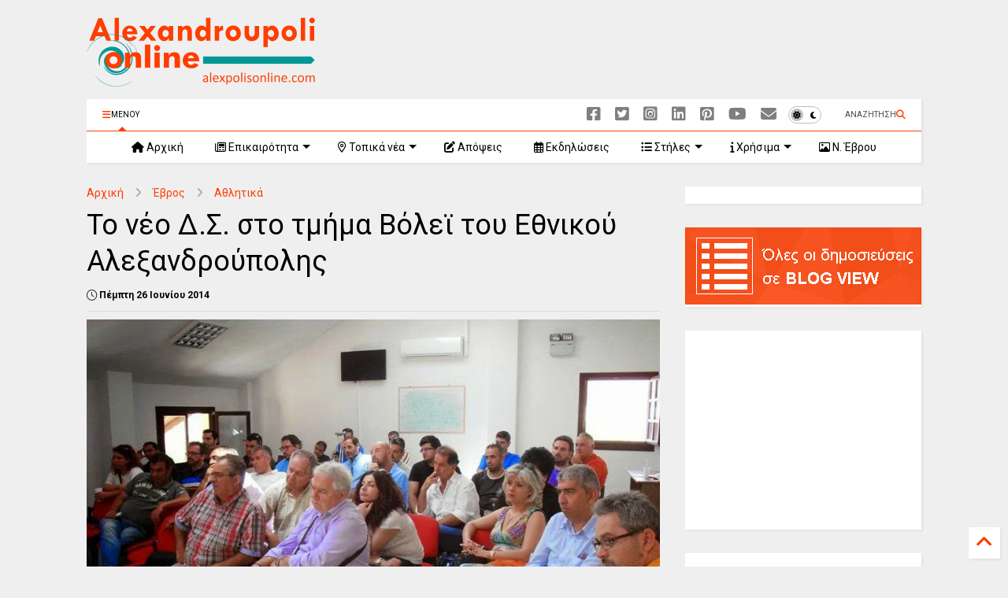

--- FILE ---
content_type: text/html; charset=UTF-8
request_url: https://www.alexpolisonline.com/2014/06/blog-post_9973.html
body_size: 34845
content:
<!DOCTYPE html>
<html class='v2' dir='ltr' lang='el' xmlns='http://www.w3.org/1999/xhtml' xmlns:b='http://www.google.com/2005/gml/b' xmlns:data='http://www.google.com/2005/gml/data' xmlns:expr='http://www.google.com/2005/gml/expr'>
<!--
<head>
<link href='https://www.blogger.com/static/v1/widgets/335934321-css_bundle_v2.css' rel='stylesheet' type='text/css'/>

-->
<head>
<link as='style' href='https://google-git.github.io/icon/css/all.min.css' onload='this.onload=null;this.rel=&#39;stylesheet&#39;' rel='preload'/>
<noscript><link href='https://google-git.github.io/icon/css/all.min.css' rel='stylesheet'/></noscript>
<link as='style' href='https://google-git.github.io/icon/v4-shims.css' onload='this.onload=null;this.rel=&#39;stylesheet&#39;' rel='preload'/>
<noscript><link href='https://google-git.github.io/icon/v4-shims.css' rel='stylesheet'/></noscript>
<link href='https://fonts.googleapis.com' rel='preconnect'/>
<link crossorigin='' href='https://fonts.gstatic.com' rel='preconnect'/>
<link href='https://fonts.googleapis.com/css2?family=Roboto:ital,wght@0,100..900;1,100..900&display=swap' rel='stylesheet'/>
<link href='//github.io' rel='dns-prefetch'/><link href='//1.bp.blogspot.com' rel='dns-prefetch'/><link href='//28.2bp.blogspot.com' rel='dns-prefetch'/><link href='//3.bp.blogspot.com' rel='dns-prefetch'/><link href='//4.bp.blogspot.com' rel='dns-prefetch'/><link href='//www.blogger.com' rel='dns-prefetch'/><link href='//maxcdn.bootstrapcdn.com' rel='dns-prefetch'/><link href='//fonts.googleapis.com' rel='dns-prefetch'/><link href='//use.fontawesome.com' rel='dns-prefetch'/><link href='//ajax.googleapis.com' rel='dns-prefetch'/><link href='//resources.blogblog.com' rel='dns-prefetch'/><link href='//www.facebook.com' rel='dns-prefetch'/><link href='//plus.google.com' rel='dns-prefetch'/><link href='//twitter.com' rel='dns-prefetch'/><link href='//www.youtube.com' rel='dns-prefetch'/><link href='//feedburner.google.com' rel='dns-prefetch'/><link href='//www.pinterest.com' rel='dns-prefetch'/><link href='//www.linkedin.com' rel='dns-prefetch'/><link href='//www.behance.net' rel='dns-prefetch'/><link href='//feeds.feedburner.com' rel='dns-prefetch'/><link href='//github.com' rel='dns-prefetch'/><link href='//player.vimeo.com' rel='dns-prefetch'/><link href='//platform.twitter.com' rel='dns-prefetch'/><link href='//apis.google.com' rel='dns-prefetch'/><link href='//connect.facebook.net' rel='dns-prefetch'/><link href='//cdnjs.cloudflare.com' rel='dns-prefetch'/><link href='//www.google-analytics.com' rel='dns-prefetch'/><link href='//pagead2.googlesyndication.com' rel='dns-prefetch'/><link href='//googleads.g.doubleclick.net' rel='dns-prefetch'/><link href='//www.gstatic.com' rel='dns-prefetch'/><link href='//www.googletagservices.com' rel='dns-prefetch'/><link href='//static.xx.fbcdn.net' rel='dns-prefetch'/><link href='//tpc.googlesyndication.com' rel='dns-prefetch'/><link href='//syndication.twitter.com' rel='dns-prefetch'/><link href='//w.sharethis.com' rel='dns-prefetch'/><link href='//edge.sharethis.com' rel='dns-prefetch'/><link href='//t.sharethis.com' rel='dns-prefetch'/><link href='//x.disq.us' rel='dns-prefetch'/><link href='//s7.addthis.com' rel='dns-prefetch'/>
<meta charset='utf-8'/>
<meta content='#ff6200' name='theme-color'/>
<meta content='width=device-width,initial-scale=1.0,minimum-scale=1.0' name='viewport'/>
<script async='async' src='https://ajax.googleapis.com/ajax/libs/jquery/3.6.3/jquery.js' type='text/javascript'></script>
<script async='async' src='https://tiennguyenvan.github.io/cdn/magone/6.9.95/owl.min.js' type='text/javascript'></script>
<!-- <script type="text/javascript" src="http://localhost/sneeit.com/blogger-theme-magone/src/owl.min.js" async="async" /> -->
<script async='async' id='main-js' src='https://tiennguyenvan.github.io/cdn/magone/6.9.95/main.js' type='text/javascript'></script>
<!-- <script id="main-js" type="text/javascript" src="http://localhost/sneeit.com/blogger-theme-magone/build/main.js" async="async" /> -->
<meta content='text/html; charset=UTF-8' http-equiv='Content-Type'/>
<meta content='blogger' name='generator'/>
<link href='https://www.alexpolisonline.com/favicon.ico' rel='icon' type='image/x-icon'/>
<link href='https://www.alexpolisonline.com/2014/06/blog-post_9973.html' rel='canonical'/>
<link rel="alternate" type="application/atom+xml" title="Alexandroupoli Online - Atom" href="https://www.alexpolisonline.com/feeds/posts/default" />
<link rel="alternate" type="application/rss+xml" title="Alexandroupoli Online - RSS" href="https://www.alexpolisonline.com/feeds/posts/default?alt=rss" />
<link rel="service.post" type="application/atom+xml" title="Alexandroupoli Online - Atom" href="https://www.blogger.com/feeds/1602981175067084807/posts/default" />

<!--Can't find substitution for tag [blog.ieCssRetrofitLinks]-->
<link href='https://blogger.googleusercontent.com/img/b/R29vZ2xl/AVvXsEhv7guYsy1lBn7M4rnvB89rRYX87kkc-WvHEOVc3XhhG-3bE-kvVYqubQbAykUIRQJePLvQVDYo7nZqK-6aVhhklpbqVgI6x3JjFQ6a6zmc71zbi3TRxA4Hff3FguGvcYqJ569SyKp4kV0/s1600/ethnikos.jpg' rel='image_src'/>
<meta content='Την Πέμπτη 26 Ιουνίου συνεδρίασε το νέο ΤΑΑ Εθνικός Αλεξανδρούπολης που εκλέχθηκε στη Γενική Συνέλευση του συλλόγου την Κυριακή 22 Ιουνίου, με θέμα τη συγκρότηση σε σώμα. Όπως αποφασίσθηκε ομόφωνα η νέα σύνθεση έχει ως εξής:' name='description'/>
<meta content='https://www.alexpolisonline.com/2014/06/blog-post_9973.html' property='og:url'/>
<meta content='Το νέο Δ.Σ. στο τμήμα Βόλεϊ του Εθνικού Αλεξανδρούπολης ' property='og:title'/>
<meta content='Την Πέμπτη 26 Ιουνίου συνεδρίασε το νέο ΤΑΑ Εθνικός Αλεξανδρούπολης που εκλέχθηκε στη Γενική Συνέλευση του συλλόγου την Κυριακή 22 Ιουνίου, με θέμα τη συγκρότηση σε σώμα. Όπως αποφασίσθηκε ομόφωνα η νέα σύνθεση έχει ως εξής:' property='og:description'/>
<meta content='https://blogger.googleusercontent.com/img/b/R29vZ2xl/AVvXsEhv7guYsy1lBn7M4rnvB89rRYX87kkc-WvHEOVc3XhhG-3bE-kvVYqubQbAykUIRQJePLvQVDYo7nZqK-6aVhhklpbqVgI6x3JjFQ6a6zmc71zbi3TRxA4Hff3FguGvcYqJ569SyKp4kV0/w1200-h630-p-k-no-nu/ethnikos.jpg' property='og:image'/>
<title>
Το νέο Δ.Σ. στο τμήμα Βόλεϊ του Εθνικού Αλεξανδρούπολης 
</title>
<meta content='article' property='og:type'/>
<meta content='Alexandroupoli Online' property='og:site_name'/>
<link as='image' href='https://blogger.googleusercontent.com/img/b/R29vZ2xl/AVvXsEhv7guYsy1lBn7M4rnvB89rRYX87kkc-WvHEOVc3XhhG-3bE-kvVYqubQbAykUIRQJePLvQVDYo7nZqK-6aVhhklpbqVgI6x3JjFQ6a6zmc71zbi3TRxA4Hff3FguGvcYqJ569SyKp4kV0/s1600/ethnikos.jpg' rel='preload'/>
<meta content='summary_large_image' name='twitter:card'/>
<meta content='https://blogger.googleusercontent.com/img/b/R29vZ2xl/AVvXsEhv7guYsy1lBn7M4rnvB89rRYX87kkc-WvHEOVc3XhhG-3bE-kvVYqubQbAykUIRQJePLvQVDYo7nZqK-6aVhhklpbqVgI6x3JjFQ6a6zmc71zbi3TRxA4Hff3FguGvcYqJ569SyKp4kV0/s1600/ethnikos.jpg' name='twitter:image'/>
<meta content='Το νέο Δ.Σ. στο τμήμα Βόλεϊ του Εθνικού Αλεξανδρούπολης ' name='twitter:title'/>
<meta content='Την Πέμπτη 26 Ιουνίου συνεδρίασε το νέο ΤΑΑ Εθνικός Αλεξανδρούπολης που εκλέχθηκε στη Γενική Συνέλευση του συλλόγου την Κυριακή 22 Ιουνίου, με θέμα τη συγκρότηση σε σώμα. Όπως αποφασίσθηκε ομόφωνα η νέα σύνθεση έχει ως εξής:' name='twitter:description'/>
<meta content='102074759838209' property='fb:pages'/>
<meta content='@alexpolisonline' name='twitter:site'/>
<meta content='3ytKvV4dJbLSVwpN' name='linksman-verification'/>

<meta property='fb:app_id' content='898913310213977'/>


<script type='text/javascript'>var FACEBOOK_APP_ID = '898913310213977';</script>
<!--dis-bing-index-archive-pages-start-->
<style type='text/css'>@font-face{font-family:'Roboto';font-style:normal;font-weight:400;font-stretch:100%;font-display:swap;src:url(//fonts.gstatic.com/s/roboto/v50/KFOMCnqEu92Fr1ME7kSn66aGLdTylUAMQXC89YmC2DPNWubEbVmZiAr0klQmz24O0g.woff2)format('woff2');unicode-range:U+0460-052F,U+1C80-1C8A,U+20B4,U+2DE0-2DFF,U+A640-A69F,U+FE2E-FE2F;}@font-face{font-family:'Roboto';font-style:normal;font-weight:400;font-stretch:100%;font-display:swap;src:url(//fonts.gstatic.com/s/roboto/v50/KFOMCnqEu92Fr1ME7kSn66aGLdTylUAMQXC89YmC2DPNWubEbVmQiAr0klQmz24O0g.woff2)format('woff2');unicode-range:U+0301,U+0400-045F,U+0490-0491,U+04B0-04B1,U+2116;}@font-face{font-family:'Roboto';font-style:normal;font-weight:400;font-stretch:100%;font-display:swap;src:url(//fonts.gstatic.com/s/roboto/v50/KFOMCnqEu92Fr1ME7kSn66aGLdTylUAMQXC89YmC2DPNWubEbVmYiAr0klQmz24O0g.woff2)format('woff2');unicode-range:U+1F00-1FFF;}@font-face{font-family:'Roboto';font-style:normal;font-weight:400;font-stretch:100%;font-display:swap;src:url(//fonts.gstatic.com/s/roboto/v50/KFOMCnqEu92Fr1ME7kSn66aGLdTylUAMQXC89YmC2DPNWubEbVmXiAr0klQmz24O0g.woff2)format('woff2');unicode-range:U+0370-0377,U+037A-037F,U+0384-038A,U+038C,U+038E-03A1,U+03A3-03FF;}@font-face{font-family:'Roboto';font-style:normal;font-weight:400;font-stretch:100%;font-display:swap;src:url(//fonts.gstatic.com/s/roboto/v50/KFOMCnqEu92Fr1ME7kSn66aGLdTylUAMQXC89YmC2DPNWubEbVnoiAr0klQmz24O0g.woff2)format('woff2');unicode-range:U+0302-0303,U+0305,U+0307-0308,U+0310,U+0312,U+0315,U+031A,U+0326-0327,U+032C,U+032F-0330,U+0332-0333,U+0338,U+033A,U+0346,U+034D,U+0391-03A1,U+03A3-03A9,U+03B1-03C9,U+03D1,U+03D5-03D6,U+03F0-03F1,U+03F4-03F5,U+2016-2017,U+2034-2038,U+203C,U+2040,U+2043,U+2047,U+2050,U+2057,U+205F,U+2070-2071,U+2074-208E,U+2090-209C,U+20D0-20DC,U+20E1,U+20E5-20EF,U+2100-2112,U+2114-2115,U+2117-2121,U+2123-214F,U+2190,U+2192,U+2194-21AE,U+21B0-21E5,U+21F1-21F2,U+21F4-2211,U+2213-2214,U+2216-22FF,U+2308-230B,U+2310,U+2319,U+231C-2321,U+2336-237A,U+237C,U+2395,U+239B-23B7,U+23D0,U+23DC-23E1,U+2474-2475,U+25AF,U+25B3,U+25B7,U+25BD,U+25C1,U+25CA,U+25CC,U+25FB,U+266D-266F,U+27C0-27FF,U+2900-2AFF,U+2B0E-2B11,U+2B30-2B4C,U+2BFE,U+3030,U+FF5B,U+FF5D,U+1D400-1D7FF,U+1EE00-1EEFF;}@font-face{font-family:'Roboto';font-style:normal;font-weight:400;font-stretch:100%;font-display:swap;src:url(//fonts.gstatic.com/s/roboto/v50/KFOMCnqEu92Fr1ME7kSn66aGLdTylUAMQXC89YmC2DPNWubEbVn6iAr0klQmz24O0g.woff2)format('woff2');unicode-range:U+0001-000C,U+000E-001F,U+007F-009F,U+20DD-20E0,U+20E2-20E4,U+2150-218F,U+2190,U+2192,U+2194-2199,U+21AF,U+21E6-21F0,U+21F3,U+2218-2219,U+2299,U+22C4-22C6,U+2300-243F,U+2440-244A,U+2460-24FF,U+25A0-27BF,U+2800-28FF,U+2921-2922,U+2981,U+29BF,U+29EB,U+2B00-2BFF,U+4DC0-4DFF,U+FFF9-FFFB,U+10140-1018E,U+10190-1019C,U+101A0,U+101D0-101FD,U+102E0-102FB,U+10E60-10E7E,U+1D2C0-1D2D3,U+1D2E0-1D37F,U+1F000-1F0FF,U+1F100-1F1AD,U+1F1E6-1F1FF,U+1F30D-1F30F,U+1F315,U+1F31C,U+1F31E,U+1F320-1F32C,U+1F336,U+1F378,U+1F37D,U+1F382,U+1F393-1F39F,U+1F3A7-1F3A8,U+1F3AC-1F3AF,U+1F3C2,U+1F3C4-1F3C6,U+1F3CA-1F3CE,U+1F3D4-1F3E0,U+1F3ED,U+1F3F1-1F3F3,U+1F3F5-1F3F7,U+1F408,U+1F415,U+1F41F,U+1F426,U+1F43F,U+1F441-1F442,U+1F444,U+1F446-1F449,U+1F44C-1F44E,U+1F453,U+1F46A,U+1F47D,U+1F4A3,U+1F4B0,U+1F4B3,U+1F4B9,U+1F4BB,U+1F4BF,U+1F4C8-1F4CB,U+1F4D6,U+1F4DA,U+1F4DF,U+1F4E3-1F4E6,U+1F4EA-1F4ED,U+1F4F7,U+1F4F9-1F4FB,U+1F4FD-1F4FE,U+1F503,U+1F507-1F50B,U+1F50D,U+1F512-1F513,U+1F53E-1F54A,U+1F54F-1F5FA,U+1F610,U+1F650-1F67F,U+1F687,U+1F68D,U+1F691,U+1F694,U+1F698,U+1F6AD,U+1F6B2,U+1F6B9-1F6BA,U+1F6BC,U+1F6C6-1F6CF,U+1F6D3-1F6D7,U+1F6E0-1F6EA,U+1F6F0-1F6F3,U+1F6F7-1F6FC,U+1F700-1F7FF,U+1F800-1F80B,U+1F810-1F847,U+1F850-1F859,U+1F860-1F887,U+1F890-1F8AD,U+1F8B0-1F8BB,U+1F8C0-1F8C1,U+1F900-1F90B,U+1F93B,U+1F946,U+1F984,U+1F996,U+1F9E9,U+1FA00-1FA6F,U+1FA70-1FA7C,U+1FA80-1FA89,U+1FA8F-1FAC6,U+1FACE-1FADC,U+1FADF-1FAE9,U+1FAF0-1FAF8,U+1FB00-1FBFF;}@font-face{font-family:'Roboto';font-style:normal;font-weight:400;font-stretch:100%;font-display:swap;src:url(//fonts.gstatic.com/s/roboto/v50/KFOMCnqEu92Fr1ME7kSn66aGLdTylUAMQXC89YmC2DPNWubEbVmbiAr0klQmz24O0g.woff2)format('woff2');unicode-range:U+0102-0103,U+0110-0111,U+0128-0129,U+0168-0169,U+01A0-01A1,U+01AF-01B0,U+0300-0301,U+0303-0304,U+0308-0309,U+0323,U+0329,U+1EA0-1EF9,U+20AB;}@font-face{font-family:'Roboto';font-style:normal;font-weight:400;font-stretch:100%;font-display:swap;src:url(//fonts.gstatic.com/s/roboto/v50/KFOMCnqEu92Fr1ME7kSn66aGLdTylUAMQXC89YmC2DPNWubEbVmaiAr0klQmz24O0g.woff2)format('woff2');unicode-range:U+0100-02BA,U+02BD-02C5,U+02C7-02CC,U+02CE-02D7,U+02DD-02FF,U+0304,U+0308,U+0329,U+1D00-1DBF,U+1E00-1E9F,U+1EF2-1EFF,U+2020,U+20A0-20AB,U+20AD-20C0,U+2113,U+2C60-2C7F,U+A720-A7FF;}@font-face{font-family:'Roboto';font-style:normal;font-weight:400;font-stretch:100%;font-display:swap;src:url(//fonts.gstatic.com/s/roboto/v50/KFOMCnqEu92Fr1ME7kSn66aGLdTylUAMQXC89YmC2DPNWubEbVmUiAr0klQmz24.woff2)format('woff2');unicode-range:U+0000-00FF,U+0131,U+0152-0153,U+02BB-02BC,U+02C6,U+02DA,U+02DC,U+0304,U+0308,U+0329,U+2000-206F,U+20AC,U+2122,U+2191,U+2193,U+2212,U+2215,U+FEFF,U+FFFD;}</style>
<style id='page-skin-1' type='text/css'><!--
/*
-----------------------------------------------------------------------------
Template Name: MagOne
Template URI: https://sneeit.com/magone-multi-purpose-blogger-magazine-template/
Author: Tien Nguyen
Author URI: https://sneeit.com
Description: MagOne - Responsive Newspaper and Magazine Blogger Template
Version: 6.9.95
- New: support mapping different shortcodes for inner post ads
-----------------------------------------------------------------------------
----------------------------------------------------------------------------- */
/* Variable definitions
=======================
<Variable name="keycolor" description="Main Color" type="color" default="#FF3D00"/>
<Group description="Site" selector="body">
<Variable name="body.font" description="Font" type="font" default="normal normal 12px 'Roboto', sans-serif"/>
<Variable name="site.text.color" description="Text Color" type="color" default="#000000"/>
<Variable name="body.text.font" description="MagOne Body Font" type="font" default="15px Roboto, sans-serif"/>
<Variable name="body.link.color" description="MagOne Body Link color" type="color" default="#2196f3"/>
</Group>
<Group description="Backgrounds" selector="body">
<Variable name="body.background.color" description="Body Background" type="color" default="#efefef"/>
<Variable name="content.background.color" description="Entire Blog Background" type="color" default="#efefef"/>
<Variable name="header.background.color" description="Header Background" type="color" default="#ffffff"/>
</Group>
<Group description="Menu" selector="#PageList1">
<Variable name="menufont" description="Menu Main Items Font" type="font" default="normal bold 14px 'Roboto', sans-serif"/>
<Variable name="menucolor" description="Menu Main Items Color" type="color" default="#000000"/>
<Variable name="menucolorhover" description="Menu Main Items Hover Color" type="color" default="#777777"/>
<Variable name="menubackground" description="Menu Main Items Background" type="color" default="#ffffff"/>
<Variable name="menubackgroundhover" description="Menu Main Items Hover Background" type="color" default="#ffffff"/>
<Variable name="menusubcolor" description="Menu Sub Items Color" type="color" default="#cccccc"/>
<Variable name="menusubcolorhover" description="Menu Sub Items Hover Color" type="color" default="#ffffff"/>
<Variable name="menusubbackground" description="Menu Sub Items Background" type="color" default="#333333"/>
<Variable name="menucurcolor" description="Selected Menu Main Item Color" type="color" default="#FFFFFF"/>
<Variable name="menucurbackground" description="Selected Menu Main Item Background" type="color" default="#FF3D00"/>
</Group>
<Group description="Links" selector="body">
<Variable name="link.color" description="Link Color" type="color" default="#ff3d00"/>
<Variable name="link.visited.color" description="Visited Color" type="color" default="#EA3A00"/>
<Variable name="link.hover.color" description="Hover Color" type="color" default="#FF4D11"/>
</Group>
<Group description="Widgets - Gadgets" selector="#primary .widget">
<Variable name="wid.bg.color" description="Widget Background Color" type="color" default="#ffffff"/>
<Variable name="feedwid.title.font" description="Article Widgets Title" type="font" default="normal bold 23px 'Roboto', sans-serif"/>
<Variable name="sidewid.title.font" description="Right Sidebar Widgets Title" type="font" default="normal normal 16px 'Roboto', sans-serif"/>
<Variable name="blockitembghv" description="Background of Items in Blocks when Hover" type="color" default="#000000"/>
</Group>
<Group description="Post" selector="h1.post-title">
<Variable name="post.title.font" description="Post Title" type="font" default="normal normal 40px 'Roboto', sans-serif"/>
<Variable name="post.body.font" description="Post Body" type="font" default="normal normal 16px 'Roboto', sans-serif"/>
</Group>
<Group description="Slider" selector=".widget.slider">
<Variable name="slider.title.font" description="Slider Item Title" type="font" default="normal 400 30px 'Roboto', sans-serif"/>
<Variable name="posts.title.color" description="MagOne Post title color" type="color" default="#ffffff"/>
<Variable name="posts.icons.color" description="MagOne Post icons color" type="color" default="#ffffff"/>
<Variable name="tabs.font" description="MagOne Tabs Font" type="font" default="700 normal 15px Roboto"/>
<Variable name="labels.text.color" description="MagOne Label text color" type="color" default="#ffffff"/>
<Variable name="labels.background.color" description="MagOne Label bg color" type="color" default="#ffffff"/>
</Group>
<Variable name="body.background" description="Body Background" type="background"
color="#efefef" default="$(color) none repeat scroll top left"/>
<Variable name="body.background.override" description="Body Background Override" type="string" default=""/>
<Variable name="body.background.gradient.cap" description="Body Gradient Cap" type="url"
default="url(//www.blogblog.com/1kt/simple/gradients_light.png)"/>
<Variable name="body.background.gradient.tile" description="Body Gradient Tile" type="url"
default="url(//www.blogblog.com/1kt/simple/body_gradient_tile_light.png)"/>
<Group description="Dark Mode Site" selector="site">
<Variable name="darkkeycolor" description="Main Color for Dark Mode" type="color" default="#f6aa63"/>
<Variable name="darksite.text.color" description="Text Color for Dark Mode" type="color" default="#FFFFFF"/>
<Variable name="darkbody.background.color" description="Body Background for Dark Mode" type="color" default="#333333"/>
<Variable name="darkcontent.background.color" description="Entire Blog Background for Dark Mode" type="color" default="#212121"/>
<Variable name="darkheader.background.color" description="Header Background for Dark Mode" type="color" default="#181818"/>
<Variable name="darkmenucolor" description="Menu Main Items Color for Dark Mode" type="color" default="#eeeeee"/>
<Variable name="darkmenucolorhover" description="Menu Main Items Hover Color for Dark Mode" type="color" default="#cccccc"/>
<Variable name="darkmenubackground" description="Menu Main Items Background for Dark Mode" type="color" default="#181818"/>
<Variable name="darkmenubackgroundhover" description="Menu Main Items Hover Background for Dark Mode" type="color" default="#121212"/>
<Variable name="darkmenusubcolor" description="Menu Sub Items Color for Dark Mode" type="color" default="#cccccc"/>
<Variable name="darkmenusubcolorhover" description="Menu Sub Items Hover Color for Dark Mode" type="color" default="#ffffff"/>
<Variable name="darkmenusubbackground" description="Menu Sub Items Background for Dark Mode" type="color" default="#333333"/>
<Variable name="darkmenucurcolor" description="Selected Menu Main Item Color for Dark Mode" type="color" default="#FFFFFF"/>
<Variable name="darkmenucurbackground" description="Selected Menu Main Item Background for Dark Mode" type="color" default="#f6aa63"/>
<Variable name="darklink.color" description="Link Color for Dark Mode" type="color" default="#f6aa63"/>
<Variable name="darklink.visited.color" description="Visited Color for Dark Mode" type="color" default="#d8873a"/>
<Variable name="darklink.hover.color" description="Hover Color for Dark Mode" type="color" default="#ffbb7b"/>
<Variable name="darkwid.bg.color" description="Widget Background Color for Dark Mode" type="color" default="#181818"/>
<Variable name="posts.background.color" description="MagOne Blogger Comment Form Background Color" type="color" default="#ffffff"/>
<Variable name="body.text.color" description="MagOne Comment Form Text Color" type="color" default="#000000"/>
</Group>
*/
/*Variable Apply Here*/
a:link {text-decoration:none;color: #ff3d00;}
[data-mode="dark"] a:link {color: #f6aa63;}
a:visited {text-decoration:none;color: #ff3d00;}
[data-mode="dark"] a:visited {color: #d8873a;}
a:hover {color: #ff7d00; border-color: inherit!important}
body {font: normal normal 12px Roboto;color: #000000;background: #efefef none repeat scroll top left;}
.header-button .inner span, .header-social-icons ul li a, .header-social-icons ul li a:link, input,
.tab-link.active .tab-link-inner,  .feed.widget.ticker .item-title a, .feed.widget.list .item-title a, .feed.widget.list .meta-item-author,
.feed.widget.list .meta-item-date, .feed.widget.one .meta-item, .feed.widget.complex .item-title a,
.feed.widget.three .meta-item, .feed.widget.blogging .item-title a, .feed.widget.blogging .meta-item,
.feed.widget.right .meta-item, .feed.widget.left .meta-item,
.feed.widget.left .item .item-title a, .feed.widget.right .item .item-title a,
#footer .widget[id*="List"] li a, #footer .widget.social_icons li a,
a.post-meta, .shortcode-tab ul.tab-header li.ui-state-active a, .shortcode-vtab ul.tab-header li.ui-state-active a,
.shortcode-accordion .ui-state-active .accordion-title, .post-page-button.active, a.comments-title,
a.comment-date, .blogger-alt-comments .comment-header .datetime.secondary-text a,
.comment-footer a span, .blogger-alt-comments .comment-actions.secondary-text a {
color: #000000;
}
[data-mode="dark"] {color: #ffffff;background-color: #333333}
[data-mode="dark"] select, [data-mode="dark"] input, [data-mode="dark"] textarea {color: #ffffff; background-color: #111}
[data-mode="dark"] .header-button .inner span, [data-mode="dark"] .header-social-icons ul li a, [data-mode="dark"] .header-social-icons ul li a:link,
[data-mode="dark"] input, [data-mode="dark"] .tab-link.active .tab-link-inner,
[data-mode="dark"] .feed.widget.ticker .item-title a, [data-mode="dark"] .feed.widget.list .item-title a, [data-mode="dark"] .feed.widget.list .meta-item-author,
[data-mode="dark"] .feed.widget.list .meta-item-date, [data-mode="dark"] .feed.widget.one .meta-item, [data-mode="dark"] .feed.widget.complex .item-title a,
[data-mode="dark"] .feed.widget.three .meta-item, [data-mode="dark"] .feed.widget.blogging .item-title a, [data-mode="dark"] .feed.widget.blogging .meta-item,
[data-mode="dark"] .feed.widget.right .meta-item, [data-mode="dark"] .feed.widget.left .meta-item,
[data-mode="dark"] .feed.widget.left .item .item-title a, [data-mode="dark"] .feed.widget.right .item .item-title a,
[data-mode="dark"] #footer .widget[id*="List"] li a, [data-mode="dark"] #footer .widget.social_icons li a,
[data-mode="dark"] a.post-meta, [data-mode="dark"] .shortcode-tab ul.tab-header li.ui-state-active a,
[data-mode="dark"] .shortcode-vtab ul.tab-header li.ui-state-active a,
[data-mode="dark"] .shortcode-accordion .ui-state-active .accordion-title, [data-mode="dark"] .post-page-button.active,
[data-mode="dark"] a.comments-title, [data-mode="dark"] a.comment-date, [data-mode="dark"] .blogger-alt-comments .comment-header .datetime.secondary-text a,
[data-mode="dark"] .comment-footer a span, [data-mode="dark"] .blogger-alt-comments .comment-actions.secondary-text a {
color: #ffffff;
}
[data-mode="dark"] a:hover {color: #ffbb7b;}
.color {color: #ff3d00;}
[data-mode="dark"] .color {color: #f6aa63;}
.border {border-color: #ff3d00;}
[data-mode="dark"] .border {border-color: #f6aa63;}
.bg {background-color: #ff3d00;}
[data-mode="dark"] .bg {background-color: #f6aa63;}
.header-bg, #header.sticky {background-color:#ffffff;}
[data-mode="dark"] .header-bg, [data-mode="dark"] #header.sticky {background-color:#181818;}
#sidebar .widget, .feed.widget.ticker .widget-content, .feed.widget .item, .feed.widget.blogging .widget-content,
#blog-pager a, .post-body-inner table, a.feed-widget-pagination-button, .post-page-button,
.shortcode-tab, .shortcode-vtab, .shortcode-accordion, a.archive-page-pagination-button,
a.scroll-up, .post-share-buttons-url, .footer-inner, .locked-content, .post-related-inner,
.comment-form-message, .shortcode-message .message-content, .wrapper.white-post-inner .post-body-inner
{
background: #ffffff
}
[data-mode="dark"] #sidebar .widget, [data-mode="dark"] .feed.widget.ticker .widget-content, [data-mode="dark"] .feed.widget .item,
[data-mode="dark"] .feed.widget.blogging .widget-content, [data-mode="dark"] #blog-pager a,
[data-mode="dark"] .post-body-inner table, [data-mode="dark"] a.feed-widget-pagination-button, [data-mode="dark"] .post-page-button,
[data-mode="dark"] .shortcode-tab, [data-mode="dark"] .shortcode-vtab, [data-mode="dark"] .shortcode-accordion, [data-mode="dark"] a.archive-page-pagination-button,
[data-mode="dark"] a.scroll-up, [data-mode="dark"] .post-share-buttons-url, [data-mode="dark"] .footer-inner, [data-mode="dark"] .locked-content, [data-mode="dark"] .post-related-inner,
[data-mode="dark"] .comment-form-message, [data-mode="dark"] .shortcode-message .message-content, [data-mode="dark"] .wrapper.white-post-inner .post-body-inner
{
background: #181818
}
.wrapper {background-color:#efefef;max-width: 100%;margin: auto;opacity: 0}
[data-mode="dark"] .wrapper {background-color:#212121}
a.comments-title.active {background-color: #efefef}
[data-mode="dark"] a.comments-title.active {background-color: #212121}
.wrapper.preview {opacity: 1}
.post-body {font: normal 20px Roboto;}
.main-menu {border-top: 1px solid #ff3d00;}
[data-mode="dark"] .main-menu {border-top: 1px solid #f6aa63;}
.main-menu ul.sub-menu li:hover > a {border-left: 2px solid #ff3d00;}
[data-mode="dark"] .main-menu ul.sub-menu li:hover > a {border-left-color: #f6aa63;}
.main-menu .menu-item-mega > .menu-item-inner > .sub-menu > li li:hover a {border-left: 1px solid #ff3d00;}
[data-mode="dark"] .main-menu .menu-item-mega > .menu-item-inner > .sub-menu > li li:hover a {border-left: 1px solid #f6aa63;}
.main-menu ul.sub-menu li:hover > a,
.main-menu .menu-item-mega > .menu-item-inner > .sub-menu,
.main-menu .menu-item-mega > .menu-item-inner > .sub-menu > li li:hover a {border-color: #ff3d00!important;}
[data-mode="dark"] .main-menu ul.sub-menu li:hover > a,
[data-mode="dark"] .main-menu .menu-item-mega > .menu-item-inner > .sub-menu,
[data-mode="dark"] .main-menu .menu-item-mega > .menu-item-inner > .sub-menu > li li:hover a {border-color: #f6aa63!important;}
.header-social-icons ul li a:hover {color: #ff3d00;}
[data-mode="dark"] .header-social-icons ul li a:hover {color: #f6aa63;}
.feed-widget-header .widget-title {font: normal normal 20px Roboto;}
.slider-item .item-readmore:hover {background: #ff3d00}
[data-mode="dark"] .slider-item .item-readmore:hover {background: #f6aa63}
.owl-dot.active {background: #ff3d00;}
[data-mode="dark"] .owl-dot.active {background: #f6aa63;}
#main-sidebar .widget > h2, #main-sidebar .feed-widget-header, #main-sidebar .feed-widget-header h2 {font: normal normal 14px Roboto;}
#main-sidebar .widget.FollowByEmail .follow-by-email-submit {background: #ff3d00;}
[data-mode="dark"] #main-sidebar .widget.FollowByEmail .follow-by-email-submit {background: #f6aa63;}
#footer .widget.social_icons li a:hover {color: #ff3d00;}
[data-mode="dark"] #footer .widget.social_icons li a:hover {color: #f6aa63;}
#footer .FollowByEmail .follow-by-email-submit {background: #ff3d00;}
[data-mode="dark"] #footer .FollowByEmail .follow-by-email-submit {background: #f6aa63;}
h1.post-title {font: normal normal 36px Roboto;}
.feed.widget .feed-widget-header {border-color: #ff3d00;}
[data-mode="dark"] .feed.widget .feed-widget-header {border-color: #f6aa63;}
.feed.widget.box-title h2.widget-title {background: #ff3d00;}
[data-mode="dark"] .feed.widget.box-title h2.widget-title {background: #f6aa63;}
.social_counter {color: #ff3d00}
[data-mode="dark"] .social_counter {color: #f6aa63}
.social_counter .button {background: #ff3d00}
[data-mode="dark"] .social_counter .button {background: #f6aa63}
.main-menu {background: #ffffff;}
[data-mode="dark"] .main-menu {background: #181818;}
.main-menu ul.menu > li > a {color: #000000;font: normal normal 14px Roboto;}
[data-mode="dark"] .main-menu ul.menu > li > a {color: #eeeeee}
.main-menu ul.menu > li:hover > a {color: #444444;background: #ffffff;}
[data-mode="dark"] .main-menu ul.menu > li:hover > a {color: #cccccc;background: #121212;}
.main-menu ul.sub-menu,
.main-menu .menu-item-mega-label .menu-item-inner {	background: #333333; }
[data-mode="dark"] .main-menu ul.sub-menu,
[data-mode="dark"] .main-menu .menu-item-mega-label .menu-item-inner {	background: #333333; }
.main-menu ul.sub-menu a { color: #cccccc; }
[data-mode="dark"] .main-menu ul.sub-menu a { color: #cccccc; }
.main-menu ul.sub-menu li:hover > a { color: #ffffff; }
[data-mode="dark"] .main-menu ul.sub-menu li:hover > a { color: #ffffff; }
.main-menu ul.menu > li.menu-item-current > a {background: #ff3d00; color: #ffffff!important;}
[data-mode="dark"] .main-menu ul.menu > li.menu-item-current > a {background: #f6aa63; color: #ffffff!important;}
.feed.widget .thumbnail { background: #000000 }
.mobile-menu .menu { border-top: 1px solid #ff3d00; }
[data-mode="dark"] .mobile-menu .menu { border-top: 1px solid #f6aa63; }
.slider-item .item-title {font:normal normal 30px Roboto}
input, select, textarea, checkbox, radio {background: none}
form a[class*="button"],
form button[class*="button"],
form input[class*="button"],
form input[type="submit"]{background:#ff3d00!important}
[data-mode="dark"] form a[class*="button"],
[data-mode="dark"] form button[class*="button"],
[data-mode="dark"] form input[class*="button"],
[data-mode="dark"] form input[type="submit"]{background:#f6aa63!important}
/*MAIN LAYOUT*/
.main-loader {
position: fixed;
width: 100%;
height: 100%;
}
.main-loader .inner {
position: absolute;
width: 100%;
height: 1px;
text-align: center;
top: 35%;
}
.wrapper {
padding: 20px 20px 30px 20px;
max-width: 100%;
width: /*-var-wrapper-width-start*/1100px/*-var-wrapper-width-end*/;
box-sizing: border-box;
}
#content {
float: left;
/*-var-content-width-start-*/width: 68.68%;/*-var-content-width-end-*/
}
#main-sidebar {
float: right;
/*-var-sidebar-width-start-*/width: 28.31%;/*-var-sidebar-width-end-*/
}
/* - sticky sidebar */
#sidebar {
padding-top: 0.1px; /* to prevent margin of widget collapse sidebar height */
}
#sidebar.fix-top {
position: fixed;
top: 0!important;
bottom: auto!important;
}
#sidebar.fix-bot {
position: fixed;
top: auto!important;
bottom: 0!important;
}
#sidebar.abs-stay {
position: absolute;
bottom: auto!important;
left: auto!important;
right: 0!important;
}
#sidebar.abs-bot {
position: absolute;
top: auto!important;
bottom: 0!important;
left: auto!important;
right: 0!important;
}
/*amp*/
amp-img, amp-youtube, amp-iframe, noscript.amp {
display: none!important;
}
i[class*="gi "] {
font-family: 'GoogleIcon'!important;
}
{/* .gib {font-family: "Google Icon 5 Brands"!important;} */}

--></style>
<link as='style' href='https://cdnjs.cloudflare.com/ajax/libs/animate.css/4.1.1/animate.min.css' id='animate-css' onload='this.onload=null;this.rel=&#39;stylesheet&#39;' rel='preload'/>
<link as='style' href='https://tiennguyenvan.github.io/cdn/magone/6.9.95/main.scss.css' id='main-css' onload='this.onload=null;this.rel=&#39;stylesheet&#39;' rel='preload'/>
<!-- <link id='main-css' rel="preload" href="http://localhost/sneeit.com/blogger-theme-magone/build/main.scss.css" as="style" onload="this.onload=null;this.rel='stylesheet'"/> -->
<!--[if IE]> <style type="text/css"> .ie-sharing-buttons {display: block} pre.code-box br { display: inline!important; } .inb, a.button, .shortcode-accordion .accordion-title-text, .shortcode-accordion .accordion-title-icon-inactive, .shortcode-accordion .ui-state-active .accordion-title-icon-active { *display: inline; zoom: 1; } </style> <![endif]-->
<!--[if lt IE 8]> <style type="text/css"> .owl-dot {text-align: center; width: 100%} .main-menu .menu .arrow, .owl-dot, .feed.widget.sticky .item-labels, .feed.widget.three .item-labels, .feed.widget.complex .item-0 .item-labels, .carousel .item-labels, .feed.widget.left .item-0 .item-labels, .feed.widget.right .item-0 .item-labels, .feed.widget.one .item-labels, .feed.widget.two .item-labels, .post-breadcrumb > *, a.post-meta, a.post-label .label-name, .post-label span.label-count, .post-label span.label-count-value {*display: inline;zoom: 1;} .main-menu ul.sub-menu {width: 180px;} .main-menu .sub-menu .arrow {display: none;} .main-menu ul.menu li {list-style:none} .main-menu .menu-item-mega .menu-item-inner .sub-menu li {width: 24%;} .main-menu .menu-item-mega .menu-item-inner .sub-menu .sub-menu li {width: 100%;} li.menu-item-mega-label .sub-menu {top: 0} .main-menu li.menu-item-mega-label.finished .menu-item-inner .menu-mega-content .item {max-width: 22%} .menu-mega-content .item .item-thumbnail img {min-width: 100%;min-height: 100%;margin: 0!important;} .feed.widget.complex .item {max-width: 47.9%;} .footer-col {margin: 0 0 0 3.9%;padding: 0 0 0 3.9%;} #footer-menu li {max-width: 49.9%} .widget.social_icons {display: none!important} #footer .FollowByEmail .follow-by-email-address, #main-sidebar .widget.FollowByEmail .follow-by-email-address {padding: 7px!important;width: 100px} #footer .FollowByEmail {height: 90px} </style> <![endif]-->
<!--[if lt IE 9]> <style type="text/css"> .main-menu ul.menu li a i.gi {margin-right:3px;} .post-body-inner img {diplay:block;min-width: 300px;width:100%} </style> <![endif]-->
<!-- Google tag (gtag.js) -->
<script async='true' src='https://www.googletagmanager.com/gtag/js?id=G-4NVPSQ5E7X'></script>
<script>
        window.dataLayer = window.dataLayer || [];
        function gtag(){dataLayer.push(arguments);}
        gtag('js', new Date());
        gtag('config', 'G-4NVPSQ5E7X');
      </script>
<!--var-custom-header-html-start--><!-- Google AdSense -->
<script async='async' crossorigin='anonymous' src='https://pagead2.googlesyndication.com/pagead/js/adsbygoogle.js?client=ca-pub-4746646320667501'></script>
<!-- Google tag (gtag.js) -->
<script async='async' src='https://www.googletagmanager.com/gtag/js?id=G-4NVPSQ5E7X'></script>
<script>
  window.dataLayer = window.dataLayer || [];
  function gtag(){dataLayer.push(arguments);}
  gtag('js', new Date());

  gtag('config', 'G-4NVPSQ5E7X');
</script>
<!-- Clever Ads -->
<script data-cfasync='false' id='clever-core' type='text/javascript'>
/* <![CDATA[ */
    (function (document, window) {
        var a, c = document.createElement("script"), f = window.frameElement;

        c.id = "CleverCoreLoader96876";
        c.src = "https://scripts.cleverwebserver.com/8339bce416d5b064bc8f8539497a4412.js";

        c.async = !0;
        c.type = "text/javascript";
        c.setAttribute("data-target", window.name || (f && f.getAttribute("id")));
        c.setAttribute("data-callback", "put-your-callback-function-here");
        c.setAttribute("data-callback-url-click", "put-your-click-macro-here");
        c.setAttribute("data-callback-url-view", "put-your-view-macro-here");

        try {
            a = parent.document.getElementsByTagName("script")[0] || document.getElementsByTagName("script")[0];
        } catch (e) {
            a = !1;
        }

        a || (a = document.getElementsByTagName("head")[0] || document.getElementsByTagName("body")[0]);
        a.parentNode.insertBefore(c, a);
    })(document, window);
/* ]]> */
</script>
<!-- Begin 33Across SiteCTRL -->
<script>
var Tynt=Tynt||[];Tynt.push('d525JkV7Wr5jVpacwqm_6l');
(function(){var h,s=document.createElement('script');
s.src=(window.location.protocol==='https:'?
'https':'http')+'://cdn.tynt.com/ti.js';
h=document.getElementsByTagName('script')[0];
h.parentNode.insertBefore(s,h);})();
</script>
<!-- Begin Cookie Choices -->
<script type='text/javascript'> cookieChoices = {}; </script><!--var-custom-header-html-end-->
<!-- end of AMP check -->
<link href='https://www.blogger.com/dyn-css/authorization.css?targetBlogID=1602981175067084807&amp;zx=39b06dae-c4a0-4b0d-b4d7-8775d1deb384' media='none' onload='if(media!=&#39;all&#39;)media=&#39;all&#39;' rel='stylesheet'/><noscript><link href='https://www.blogger.com/dyn-css/authorization.css?targetBlogID=1602981175067084807&amp;zx=39b06dae-c4a0-4b0d-b4d7-8775d1deb384' rel='stylesheet'/></noscript>
<meta name='google-adsense-platform-account' content='ca-host-pub-1556223355139109'/>
<meta name='google-adsense-platform-domain' content='blogspot.com'/>

<script async src="https://pagead2.googlesyndication.com/pagead/js/adsbygoogle.js?client=ca-pub-4746646320667501&host=ca-host-pub-1556223355139109" crossorigin="anonymous"></script>

<!-- data-ad-client=ca-pub-4746646320667501 -->

</head>
<body class='item' data-mode='light'><!--theme-mode-start-->
<!--theme-mode-end-->
<!--main-loader-start--><!--main-loader-end-->
<div class='main-loader'><div class='inner'><img alt='Loading ...' height='95' src='https://blogger.googleusercontent.com/img/b/R29vZ2xl/AVvXsEj1n_6HDf0-aLybbPN1W9JDtZZZFOdMulHNhUVjlwwxq4LZnF7FuNCFehXzV-h9m-yqd5FkPktK2evCxTwrcOmxANb_8fDLX9ottyXvbaqQ9QdQaYDUi5ke4Sl9QihHG43nPT4dLapDyRJV/s95-rw/loading.webp' width='95'/></div></div>


	
	
	<div class='wrapper item'>

<div class='hide section' id='admin-header-custom-html-code'><div class='widget HTML' data-version='1' id='HTML100'><style>p.post-excerpt{
margin:0 0 15px;padding:10px 15px;color:#009796;background-color:#e6e6e6;font-size:20px;font-weight:700;line-height:1.3em
}</style>

<style>.post-body-inner{
line-height:1.5em
}</style>

<style>a.post-meta.post-meta-comments{
display: none;
}</style>

<style>.post-sub-title{
font-size:26px
}</style>

<style>.post-body-inner table td{
font-size:100%;color:#000
}</style>

<style>.post-body-inner table td,.post-body-inner table th{
padding:5px 10px
}</style>

<style>.feed.widget.blogging .item-title{
font-size:22px
}</style>

<style>.widget .post-body ol,.widget .post-body ul{
margin:.5em 0 .3em
}</style>

<style>.post .post-body-inner table.tr-caption-container{
position:relative;line-height:1em;font-style:italic;max-width:100%;box-shadow:none!important;background:0 0;padding:0!important
}</style>

<style>.post .post-body-inner table.tr-caption-container td.tr-caption{
color:#555;font-weight:700;font-size:80%;padding-top:8px!important
}</style>

<style>.post-feature-image-caption{
font-style:italic;font-size:16px;color:#555;margin:-5px 0 15px;font-weight:400;border-bottom:1px solid #ccc;padding:0 0 10px
}</style>

<style>.post-body blockquote{
color:#333;background-color:#f3f6f4;position:relative;margin:5px 10px 10px 0;padding:20px 20px 20px 60px;font-style:normal;font-size:18px;font-weight:400;line-height:1.4em;border-left:8px solid #FF3D00;border-right:2px solid #FF3D00;-moz-box-shadow:2px 2px 15px #ccc;-webkit-box-shadow:2px 2px 15px #ccc;box-shadow:2px 2px 15px #ccc
}</style>

<style>.full-post-ads .post-ads,.full-post-ads .post-ads .widget.HTML{
width:100%!important;float:none;margin: 0 0 10px
}</style>

<style>.inner-post-ads,.inner-post-ads-2{
margin-top:25px;margin-bottom:1px
}</style>

<style>.ticker-item-inner{position:relative;overflow:hidden;height:52px
}</style>

<style>.comment-name{
font-size:16px;font-weight:700
}</style>

<style>a.comment-date{
font-size:12px;color:#666;margin:0 0 0 .5em
}</style>

<style>.comment-body{
color:#333;font-size:16px;line-height:1.3em
}</style>

<style>.comment-footer a{
text-transform:uppercase;font-size:12px;margin:0 1em 0 0
}</style>

<style>#footer .widget.social_icons li{
margin:10px 0 1px 0
}</style>

<style>ins.adsbygoogle[data-ad-status='unfilled'] {
    display: none !important;
  }</style>

<style>ins.adsbygoogle {
    margin: 0!important;
}
ins.adsbygoogle > ins {    
    max-width: 100%!important;
    position: relative!important;
    display: block!important;
}</style>

<style>@media print{
#content,.footer-col.footer-col-1,.post-right{width:100%!important;float:none!important}
.footer-inner,.post blockquote,.wrapper,body,p.post-excerpt{background:0 0!important}
.blog-title{border:none!important;padding:0!important}
#comments,#main-menu-toggle,#header,#main-sidebar,#search-toggle,.footer-col.footer-col-2,.footer-col-3,.header-social-icons,.inner-post-ads,.post-ads,.post-break-links,.post-breadcrumb,.post-footer,.scroll-up,ul#menu-header-section,#blog-pager,#content-section-after-post,#content-section-wide-bottom,#at-custom-sidebar,.pushcrew-side-button{display:none!important}
.footer-col.footer-col-1,.post-right{margin:0!important}
p.post-excerpt{padding:0!important;font-weight:700!important}
.post blockquote{color:#333!important;border:1px solid #666!important}
.footer-inner{padding:20px 0 0!important;border-top:1px solid #999!important}
.sd,.shad,.shadow,.shd{-webkit-box-shadow:none!important;-o-box-shadow:none!important;-ms-box-shadow:none!important;box-shadow:none!important}
.post-page{display:block!important}
.post-pagination{display:none}
}</style>

<style>.widget.quote .widget-content{
position:relative;z-index:1;color:#fff;font-size:16px;font-weight:100
}</style></div></div>
<div class='wide'>
<!-- YOUR XML CODE START HERE ################################################### -->
<header id='header'>
<!--top-bar-->
<!--auto-height-logo--><!--auto-height-logo-->
		<div class="top-page-wrapper auto-height">
			<div class="table">
			<div class="tr">
	
<!--auto-height-logo--><!--auto-height-logo-->
<div class='td' id='top-page-logo'>
</div>
<div class='section' id='top-page'><div class='widget HTML' data-version='1' id='HTML7'>
<div class='widget-content'>
<script async="async" src="https://pagead2.googlesyndication.com/pagead/js/adsbygoogle.js?client=ca-pub-4746646320667501" crossorigin="anonymous"></script>
<!-- banner728_alexpolisonline -->
<ins class="adsbygoogle"
     style="display:inline-block;width:728px;height:90px"
     data-ad-client="ca-pub-4746646320667501"
     data-ad-slot="1244130166"></ins>
<script>
     (adsbygoogle = window.adsbygoogle || []).push({});
</script>
</div>
<div class='clear'></div>
</div></div>
<!--auto-height-logo--><!--auto-height-logo-->
			</div>
			</div>
		</div>
		<div class='clear'></div>
<div class='clear'></div>
<div class='header-bg section' id='header-section'><div class='widget Header' data-version='1' id='Header1'>
<a class='main-menu-toggle header-button toggle-button active' id='main-menu-toggle'><span class='inner'><i class='gis gi-bars color'></i>
<span data-l10n='MENU'>ΜΕΝΟΥ</span></span><span class='arrow border'></span></a>
<a class='main-menu-toggle header-button toggle-button mobile' id='main-menu-toggle-mobile'><span class='inner'><i class='gis gi-bars color'></i>
<span data-l10n='MENU'>ΜΕΝΟΥ</span></span><span class='arrow border'></span></a>
<h2 class='blog-title'>
<a href='https://www.alexpolisonline.com/'>
<img alt='Alexandroupoli Online' height='90px; ' id='Header1_headerimg' src='https://blogger.googleusercontent.com/img/b/R29vZ2xl/AVvXsEgfCGiJFGM2PSIxdnDYxSujBKzGPZTPxX19ABnfdeYIfoEC7uQov4Lkjgn6v9tUT-F80XYg3xheepUWvlqtzQmFjfeBo6clm7o_AdEzzhoERYiU6BxJG4uS_wYf92R98pwG58GFaTUzAi8/s1600/alexpolisonline.png' width='290px; '/>
<span style='position: fixed;top: -999999px;'>Alexandroupoli Online</span>
</a>
</h2>
<a class='header-button' id='search-toggle'><span class='inner'><span data-l10n='SEARCH'>ΑΝΑΖΗΤΗΣΗ</span>
<i class='gis gi-search color'></i></span></a>
<div class='header-mode-toggle header-button'>
<input class='header-mode-toggle-checkbox' id='header-mode-toggle-checkbox' type='checkbox'/>
<label for='header-mode-toggle-checkbox'>
<i class='gis gi-sun'></i>
<div class='ball'></div>
<i class='gis gi-moon'></i>
</label>
</div>
<script type='text/javascript'>
					let mode = localStorage.getItem('theme-mode');
					
					if (!mode) mode = document.body.getAttribute('data-mode')										
					document.body.setAttribute('data-mode', mode === 'dark' ? 'dark': 'light');
					document.getElementById('header-mode-toggle-checkbox').checked = mode === 'dark';
					
				</script>
<div class='header-social-icons'></div>
<style type='text/css'>

					.header-button {
					    height: 40px;
					    line-height: 40px;
					}
					.header-button .inner {
					    padding-top: 10px;
					    padding-bottom: 10px;
					}
					#Header1 {
					    height: 40px;
					}
					.header-social-icons ul li {
					    height: 35px;
					    line-height: 35px;
					}
					.top-bar {
					    border-bottom: 1px solid #7775;
					    margin: 0 0 10px 0;
					}
				</style>
<script type='text/javascript'>
				//<![CDATA[
				var h1_wait_jq = setInterval(function(){	
					if (typeof($) != 'undefined') {
						clearInterval(h1_wait_jq);
						h1_wait_jq = null;
						
						/* Modify header here */						
						if ($('.section#top-page .widget').length) {
							$('.section#top-page').addClass('td');						
						} else {								
							$('.section#top-page').remove();
							$('.top-page-wrapper.auto-height .table, .top-page-wrapper.auto-height .tr, .top-page-wrapper.auto-height .td').css('display', 'block');
							$('.Header .blog-title').css({
								'width': '100%',
								'text-align': 'center'
							});
						}
						$('.Header .blog-title').appendTo($('#top-page-logo'));
					}
				}, 50);

				//]]>
				</script>
</div><div class='widget PageList' data-version='1' id='PageList1'>
<ul class='menu'><li class='menu-item-type-custom menu-item' data-class='' data-enable_mega='' data-icon='fa-home'><a data-href-default='https://www.alexpolisonline.com/' data-text-default='Αρχική' href='https://www.alexpolisonline.com/'>Αρχική</a></li><li class='menu-item-has-children menu-item-type-custom menu-item' data-class='' data-enable_mega='' data-icon='fa-regular fa-newspaper'><a data-href-default='#' data-text-default='Επικαιρότητα' href='#'>Επικαιρότητα</a><ul class='sub-menu'><li class='menu-item-type-label menu-item' data-class=''><a data-href-default='/search/label/%CE%95%CE%BB%CE%BB%CE%AC%CE%B4%CE%B1' data-text-default='Ελλάδα' href='/search/label/%CE%95%CE%BB%CE%BB%CE%AC%CE%B4%CE%B1'>Ελλάδα</a></li><li class='menu-item-type-label menu-item' data-class=''><a data-href-default='/search/label/%CE%A0%CE%BF%CE%BB%CE%B9%CF%84%CE%B9%CE%BA%CE%AE' data-text-default='Πολιτική' href='/search/label/%CE%A0%CE%BF%CE%BB%CE%B9%CF%84%CE%B9%CE%BA%CE%AE'>Πολιτική</a></li><li class='menu-item-type-label menu-item' data-class=''><a data-href-default='/search/label/%CE%9F%CE%B9%CE%BA%CE%BF%CE%BD%CE%BF%CE%BC%CE%AF%CE%B1' data-text-default='Οικονομία' href='/search/label/%CE%9F%CE%B9%CE%BA%CE%BF%CE%BD%CE%BF%CE%BC%CE%AF%CE%B1'>Οικονομία</a></li><li class='menu-item-type-label menu-item' data-class=''><a data-href-default='/search/label/%CE%91%CF%85%CF%84%CE%BF%CE%B4%CE%B9%CE%BF%CE%AF%CE%BA%CE%B7%CF%83%CE%B7' data-text-default='Αυτοδιοίκηση' href='/search/label/%CE%91%CF%85%CF%84%CE%BF%CE%B4%CE%B9%CE%BF%CE%AF%CE%BA%CE%B7%CF%83%CE%B7'>Αυτοδιοίκηση</a></li><li class='menu-item-type-label menu-item' data-class=''><a data-href-default='/search/label/%CE%9A%CF%8C%CF%83%CE%BC%CE%BF%CF%82' data-text-default='Κόσμος' href='/search/label/%CE%9A%CF%8C%CF%83%CE%BC%CE%BF%CF%82'>Κόσμος</a></li><li class='menu-item-has-children menu-item-type-custom menu-item' data-class='' data-enable_mega='' data-icon='fa-hand-o-right'><a data-href-default='#' data-text-default='Περισσότερα' href='#'>Περισσότερα</a><ul class='sub-menu'><li class='menu-item-type-label menu-item' data-class=''><a data-href-default='/search/label/%CE%91%CE%B8%CE%BB%CE%B7%CF%84%CE%B9%CE%BA%CE%AC' data-text-default='Αθλητικά' href='/search/label/%CE%91%CE%B8%CE%BB%CE%B7%CF%84%CE%B9%CE%BA%CE%AC'>Αθλητικά</a></li><li class='menu-item-type-label menu-item' data-class=''><a data-href-default='/search/label/%CE%95%CE%BA%CE%BA%CE%BB%CE%B7%CF%83%CE%AF%CE%B1' data-text-default='Εκκλησία' href='/search/label/%CE%95%CE%BA%CE%BA%CE%BB%CE%B7%CF%83%CE%AF%CE%B1'>Εκκλησία</a></li><li class='menu-item-type-label menu-item' data-class=''><a data-href-default='/search/label/%CE%95%CE%BA%CF%80%CE%B1%CE%AF%CE%B4%CE%B5%CF%85%CF%83%CE%B7' data-text-default='Εκπαίδευση' href='/search/label/%CE%95%CE%BA%CF%80%CE%B1%CE%AF%CE%B4%CE%B5%CF%85%CF%83%CE%B7'>Εκπαίδευση</a></li><li class='menu-item-type-label menu-item' data-class=''><a data-href-default='/search/label/%CE%A5%CE%B3%CE%B5%CE%AF%CE%B1' data-text-default='Υγεία' href='/search/label/%CE%A5%CE%B3%CE%B5%CE%AF%CE%B1'>Υγεία</a></li><li class='menu-item-type-label menu-item' data-class=''><a data-href-default='/search/label/%CE%91%CE%B3%CF%81%CE%BF%CF%84%CE%B9%CE%BA%CE%AC' data-text-default='Αγροτικά' href='/search/label/%CE%91%CE%B3%CF%81%CE%BF%CF%84%CE%B9%CE%BA%CE%AC'>Αγροτικά</a></li></ul></li></ul></li><li class='menu-item-has-children menu-item-type-custom menu-item' data-class='' data-enable_mega='' data-icon='fa-regular fa-location-dot'><a data-href-default='#' data-text-default='Τοπικά νέα' href='#'>Τοπικά νέα</a><ul class='sub-menu'><li class='menu-item-type-label menu-item' data-class=''><a data-href-default='/search/label/%CE%91%CE%BB%CE%B5%CE%BE%CE%B1%CE%BD%CE%B4%CF%81%CE%BF%CF%8D%CF%80%CE%BF%CE%BB%CE%B7' data-text-default='Αλεξανδρούπολη' href='/search/label/%CE%91%CE%BB%CE%B5%CE%BE%CE%B1%CE%BD%CE%B4%CF%81%CE%BF%CF%8D%CF%80%CE%BF%CE%BB%CE%B7'>Αλεξανδρούπολη</a></li><li class='menu-item-type-label menu-item' data-class=''><a data-href-default='/search/label/%CE%88%CE%B2%CF%81%CE%BF%CF%82' data-text-default='Έβρος' href='/search/label/%CE%88%CE%B2%CF%81%CE%BF%CF%82'>Έβρος</a></li><li class='menu-item-type-label menu-item' data-class=''><a data-href-default='/search/label/%CE%A1%CE%BF%CE%B4%CF%8C%CF%80%CE%B7' data-text-default='Ροδόπη' href='/search/label/%CE%A1%CE%BF%CE%B4%CF%8C%CF%80%CE%B7'>Ροδόπη</a></li><li class='menu-item-type-label menu-item' data-class=''><a data-href-default='/search/label/%CE%9E%CE%AC%CE%BD%CE%B8%CE%B7' data-text-default='Ξάνθη' href='/search/label/%CE%9E%CE%AC%CE%BD%CE%B8%CE%B7'>Ξάνθη</a></li><li class='menu-item-type-label menu-item' data-class=''><a data-href-default='/search/label/%CE%A0%CE%B5%CF%81%CE%B9%CF%86%CE%AD%CF%81%CE%B5%CE%B9%CE%B1%20%CE%91%CE%9C-%CE%98' data-text-default='Περιφέρεια ΑΜ-Θ' href='/search/label/%CE%A0%CE%B5%CF%81%CE%B9%CF%86%CE%AD%CF%81%CE%B5%CE%B9%CE%B1%20%CE%91%CE%9C-%CE%98'>Περιφέρεια ΑΜ-Θ</a></li></ul></li><li class='menu-item-type-label menu-item' data-class='' data-enable_mega='' data-icon='fa-solid fa-pen-to-square'><a data-href-default='/search/label/%CE%86%CF%81%CE%B8%CF%81%CE%B1%20-%20%CE%91%CF%80%CF%8C%CF%88%CE%B5%CE%B9%CF%82' data-text-default='Απόψεις' href='/search/label/%CE%86%CF%81%CE%B8%CF%81%CE%B1%20-%20%CE%91%CF%80%CF%8C%CF%88%CE%B5%CE%B9%CF%82'>Απόψεις</a></li><li class='menu-item-type-label menu-item' data-class='' data-enable_mega='' data-icon='fa-regular fa-calendar-days'><a data-href-default='/search/label/%CE%95%CE%BA%CE%B4%CE%B7%CE%BB%CF%8E%CF%83%CE%B5%CE%B9%CF%82' data-text-default='Εκδηλώσεις' href='/search/label/%CE%95%CE%BA%CE%B4%CE%B7%CE%BB%CF%8E%CF%83%CE%B5%CE%B9%CF%82'>Εκδηλώσεις</a></li><li class='menu-item-has-children menu-item-type-custom menu-item' data-class='' data-enable_mega='' data-icon='fa-list-ul'><a data-href-default='#' data-text-default='Στήλες' href='#'>Στήλες</a><ul class='sub-menu'><li class='menu-item-type-label menu-item' data-class='' data-enable_mega='' data-icon='fa-search-plus'><a data-href-default='/search/label/%CE%91%CF%86%CE%B9%CE%B5%CF%81%CF%8E%CE%BC%CE%B1%CF%84%CE%B1' data-text-default='Αφιερώματα' href='/search/label/%CE%91%CF%86%CE%B9%CE%B5%CF%81%CF%8E%CE%BC%CE%B1%CF%84%CE%B1'>Αφιερώματα</a></li><li class='menu-item-type-label menu-item' data-class='' data-enable_mega='' data-icon='fa-user'><a data-href-default='/search/label/%CE%A0%CF%81%CF%8C%CF%83%CF%89%CF%80%CE%B1' data-text-default='Πρόσωπα' href='/search/label/%CE%A0%CF%81%CF%8C%CF%83%CF%89%CF%80%CE%B1'>Πρόσωπα</a></li><li class='menu-item-type-label menu-item' data-class='' data-enable_mega='' data-icon='fa-heart'><a data-href-default='/search/label/%CE%96%CF%89%CE%AE%20%CE%BA%CE%B1%CE%B9%20%CE%A5%CE%B3%CE%B5%CE%AF%CE%B1' data-text-default='Ζωή και Υγεία' href='/search/label/%CE%96%CF%89%CE%AE%20%CE%BA%CE%B1%CE%B9%20%CE%A5%CE%B3%CE%B5%CE%AF%CE%B1'>Ζωή και Υγεία</a></li><li class='menu-item-type-label menu-item' data-class='' data-enable_mega='' data-icon='fa-tree'><a data-href-default='/search/label/%CE%9F%CE%B9%CE%BA%CE%BF%CE%BB%CE%BF%CE%B3%CE%AF%CE%B1' data-text-default='Οικολογία' href='/search/label/%CE%9F%CE%B9%CE%BA%CE%BF%CE%BB%CE%BF%CE%B3%CE%AF%CE%B1'>Οικολογία</a></li><li class='menu-item-type-label menu-item' data-class='' data-enable_mega='' data-icon='fa-leaf'><a data-href-default='/search/label/%CE%A0%CE%B5%CF%81%CE%B9%CE%B2%CE%AC%CE%BB%CE%BB%CE%BF%CE%BD' data-text-default='Περιβάλλον' href='/search/label/%CE%A0%CE%B5%CF%81%CE%B9%CE%B2%CE%AC%CE%BB%CE%BB%CE%BF%CE%BD'>Περιβάλλον</a></li><li class='menu-item-type-label menu-item' data-class='' data-enable_mega='' data-icon='fa-landmark'><a data-href-default='/search/label/Ιστορία' data-text-default='Ιστορικά άρθρα' href='/search/label/Ιστορία'>Ιστορικά άρθρα</a></li><li class='menu-item-type-page menu-item' data-class='' data-enable_mega='' data-icon='fa-archive'><a data-href-default='https://www.alexpolisonline.com/p/ekloges.html' data-text-default='Εκλογές' href='https://www.alexpolisonline.com/p/ekloges.html'>Εκλογές</a></li></ul></li><li class='menu-item-has-children menu-item-type-custom menu-item' data-class='' data-enable_mega='' data-icon='fa-info'><a data-href-default='#' data-text-default='Χρήσιμα' href='#'>Χρήσιμα</a><ul class='sub-menu'><li class='menu-item-type-page menu-item' data-class='' data-enable_mega='' data-icon='fa-sun'><a data-href-default='https://www.alexpolisonline.com/p/weather.html' data-text-default='Καιρός' href='https://www.alexpolisonline.com/p/weather.html'>Καιρός</a></li><li class='menu-item-type-page menu-item' data-class='' data-enable_mega='' data-icon='fa-regular fa-house-medical'><a data-href-default='https://www.alexpolisonline.com/p/pharmacies.html' data-text-default='Εφημερεύοντα Φαρμακεία' href='https://www.alexpolisonline.com/p/pharmacies.html'>Εφημερεύοντα Φαρμακεία</a></li><li class='menu-item-type-page menu-item' data-class='' data-enable_mega='' data-icon='fa-plane'><a data-href-default='https://www.alexpolisonline.com/p/destinations-timetables.html' data-text-default='Συγκοινωνίες - Δρομολόγια' href='https://www.alexpolisonline.com/p/destinations-timetables.html'>Συγκοινωνίες - Δρομολόγια</a></li><li class='menu-item-type-page menu-item' data-class='' data-enable_mega='' data-icon='fa-regular fa-map'><a data-href-default='https://www.alexpolisonline.com/p/map.html' data-text-default='Χάρτης' href='https://www.alexpolisonline.com/p/map.html'>Χάρτης</a></li><li class='menu-item-type-page menu-item' data-class='' data-enable_mega='' data-icon='fa-regular fa-calendar-days'><a data-href-default='https://www.alexpolisonline.com/p/calendar-eortologio.html' data-text-default='Ημερολόγιο - Εορτολόγιο' href='https://www.alexpolisonline.com/p/calendar-eortologio.html'>Εορτολόγιο</a></li><li class='menu-item-type-page menu-item' data-class='' data-enable_mega='' data-icon='fa-regular fa-newspaper'><a data-href-default='https://www.alexpolisonline.com/p/blog-page_14.html' data-text-default='Πρωτοσέλιδα Εφημερίδων' href='https://www.alexpolisonline.com/p/blog-page_14.html'>Πρωτοσέλιδα Εφημερίδων</a></li></ul></li><li class='menu-item-type-page menu-item' data-class='' data-enable_mega='' data-icon='fa-regular fa-image'><a data-href-default='https://www.alexpolisonline.com/p/blog-page_45.html' data-text-default='Ν. Έβρου' href='https://www.alexpolisonline.com/p/blog-page_45.html'>Ν. Έβρου</a></li></ul>
</div><div class='widget LinkList' data-version='1' id='LinkList1'>
<h2>Header$type=social_icons</h2>
<div class='widget-content'>
<ul>
<li><a href='https://www.facebook.com/AlexandroupoliOnline'>square-facebook</a></li>
<li><a href='https://x.com/alexpolisonline'>square-twitter</a></li>
<li><a href='https://www.instagram.com/alexpolisonline/'>square-instagram</a></li>
<li><a href='https://www.linkedin.com/in/alexandroupolionline'>linkedin</a></li>
<li><a href='https://gr.pinterest.com/alexpolisonline/'>square-pinterest</a></li>
<li><a href='https://www.youtube.com/@AlexandroupoliOnline'>youtube</a></li>
<li><a href='https://www.alexpolisonline.com/p/blog-page_1.html'><i class="fa-solid fa-envelope" title="Επικοινωνία"></i></a></li>
</ul>
<div class='clear'></div>
</div>
</div></div>
<!-- end of check AMP -->
</header>
<div class='clear'></div>
<div id='primary'>
<div class='clear no-items section' id='header-wide'></div>
<div id='inner-primary'>
<div id='content'>
<div class='no-items section' id='content-section-wide-top'></div>
<div class='section' id='content-section-2'><div class='widget HTML' data-version='1' id='HTML4'>
</div><div class='widget Blog' data-version='1' id='Blog1'>
<div class='blog-posts hfeed'>
<!--Can't find substitution for tag [defaultAdStart]-->
<div class='post-outer'>
<div class='post hentry' itemprop='blogPost' itemscope='itemscope' itemtype='https://schema.org/BlogPosting https://schema.org/NewsArticle'>
<a content='https://blogger.googleusercontent.com/img/b/R29vZ2xl/AVvXsEhv7guYsy1lBn7M4rnvB89rRYX87kkc-WvHEOVc3XhhG-3bE-kvVYqubQbAykUIRQJePLvQVDYo7nZqK-6aVhhklpbqVgI6x3JjFQ6a6zmc71zbi3TRxA4Hff3FguGvcYqJ569SyKp4kV0/s1600/ethnikos.jpg' itemprop='thumbnailUrl'></a>
<a href='https://www.alexpolisonline.com/2014/06/blog-post_9973.html' itemprop='mainEntityOfPage'></a>
<div class='post-header'>
<a class='post-id' data-id='7559702365837630251' name='7559702365837630251'></a>
<div class='post-breadcrumb'></div>
<span itemscope='' itemtype='https://schema.org/BreadcrumbList'>
<span itemprop='itemListElement' itemscope='' itemtype='https://schema.org/ListItem'>
<meta content='https://www.alexpolisonline.com/search/label/%CE%91%CE%B8%CE%BB%CE%B7%CF%84%CE%B9%CE%BA%CE%AC' itemprop='item'/>
<meta content='Αθλητικά' itemprop='name'/>
<meta content='1' itemprop='position'/>
</span>
</span>
<span itemscope='' itemtype='https://schema.org/BreadcrumbList'>
<span itemprop='itemListElement' itemscope='' itemtype='https://schema.org/ListItem'>
<meta content='https://www.alexpolisonline.com/search/label/%CE%88%CE%B2%CF%81%CE%BF%CF%82' itemprop='item'/>
<meta content='Έβρος' itemprop='name'/>
<meta content='1' itemprop='position'/>
</span>
</span>
<h1 class='post-title entry-title' itemprop='name headline'>Το νέο Δ.Σ. στο τμήμα Βόλεϊ του Εθνικού Αλεξανδρούπολης </h1>
<div class='post-sub-title-wrapper'></div>
<div class='post-meta-wrapper'>
<a class='post-meta post-meta-comments' href='#comments'>
<span class='blogger-comment-counter post-comment-counter'><i class='gi-regular gi-comment gi-flip gi-lg gi-light'></i>
0</span>
<span class='disqus-comment-counter post-comment-counter'><i class='gi-regular gi-comment gi-flip gi-lg gi-light'></i>
<span class='disqus-comment-count' data-disqus-url='https://www.alexpolisonline.com/2014/06/blog-post_9973.html#disqus_thread'>0</span></span>
</a>
<a class='post-meta post-meta-date timestamp-link' data-dateHeader='Πέμπτη 26 Ιουνίου 2014' href='https://www.alexpolisonline.com/2014/06/blog-post_9973.html' rel='bookmark' title='permanent link'>
<i class='gi-regular gi-clock gi-lg gi-light'></i>
<span class='value'>Πέμπτη 26 Ιουνίου 2014</span>
</a>
<abbr class='hide entry-date published updated' itemprop='datePublished dateModified' title='2014-06-26T22:01:00+03:00'>
<span class='value'>2014-06-26T22:01:00+03:00</span>
</abbr>
<span class='item-control blog-admin pid-1583560518'>
<a class='post-meta' href='https://www.blogger.com/blog/post/edit/1602981175067084807/7559702365837630251' title='Επεξεργασία ανάρτησης'>
<i class='gis gi-pencil'></i>
<span><span data-l10n='Edit this post'>Edit this post</span></span>
</a>
</span>
</div>
</div>
<div class='post-body entry-content' id='post-body-7559702365837630251' itemprop='articleBody'>

							<div class="full-post-ads">
							
<div class='post-ads'>
</div>
<div class='post-right'>
<p class='post-excerpt' itemprop='description'>
Την Πέμπτη 26 Ιουνίου συνεδρίασε το νέο ΤΑΑ Εθνικός Αλεξανδρούπολης που εκλέχθηκε στη Γενική Συνέλευση του συλλόγου την Κυριακή 22 Ιουνίου, με θέμα τη συγκρότηση σε σώμα. Όπως αποφασίσθηκε ομόφωνα η νέα σύνθεση έχει ως εξής:
</p>
</div>

							</div>
							
<div style='clear: both;'></div>
<div class='post-body-inner'><div class="separator" style="clear: both; text-align: center;"><a href="https://blogger.googleusercontent.com/img/b/R29vZ2xl/AVvXsEhv7guYsy1lBn7M4rnvB89rRYX87kkc-WvHEOVc3XhhG-3bE-kvVYqubQbAykUIRQJePLvQVDYo7nZqK-6aVhhklpbqVgI6x3JjFQ6a6zmc71zbi3TRxA4Hff3FguGvcYqJ569SyKp4kV0/s1600/ethnikos.jpg" imageanchor="1" style="clear: left; float: left; margin-bottom: 0.5em; margin-right: 1em;"><img border="0" height="150" loading="lazy" src="https://blogger.googleusercontent.com/img/b/R29vZ2xl/AVvXsEhv7guYsy1lBn7M4rnvB89rRYX87kkc-WvHEOVc3XhhG-3bE-kvVYqubQbAykUIRQJePLvQVDYo7nZqK-6aVhhklpbqVgI6x3JjFQ6a6zmc71zbi3TRxA4Hff3FguGvcYqJ569SyKp4kV0/s1600-rw/ethnikos.jpg" width="225" /></a></div>Την Πέμπτη 26 Ιουνίου συνεδρίασε το νέο ΤΑΑ Εθνικός Αλεξανδρούπολης, που εκλέχθηκε στη Γενική Συνέλευση του συλλόγου την Κυριακή 22 Ιουνίου, με θέμα τη συγκρότηση σε σώμα.<br />
<br />
Όπως αποφασίσθηκε ομόφωνα η νέα σύνθεση του ΤΑΑ Εθνικός Αλεξανδρούπολης έχει ως εξής:<br />
<br />
<b>Πρόεδρος:</b> Ιωάννης Τζίμας<br />
<a name="more"></a><b>Αντιπρόεδρος:</b> Σταύρος Σταυράκογλου <br />
<b>Γραμματέας:</b> Παύλος Σ. Μιχαηλίδης <br />
<b>Ταμίας:</b> Δημοσθένης Μαμούγκας<br />
<b>Μέλος:</b> Χρυσή Λουπασάκη<br />
<center><script async="" src="//pagead2.googlesyndication.com/pagead/js/adsbygoogle.js"></script> <br />
<!-- banner 300 --><ins class="adsbygoogle" data-ad-client="ca-pub-4746646320667501" data-ad-slot="9946135669" style="display: inline-block; height: 250px; width: 300px;"></ins> <script>
(adsbygoogle = window.adsbygoogle || []).push({});
</script></center></div>
<div class='clear'></div>
<div class='clear'></div>
</div>
<div class='after-post-content-after-body'></div>
<div class='post-footer'>
<div class='post-section post-share-buttons'>
<h4 class='post-section-title'>
<i class='gis gi-share-alt'></i>
<span data-l10n='SHARE:'>ΚΟΙΝΟΠΟΙΗΣΤΕ ΤΟ ΑΡΘΡΟ:</span>
</h4>
<div class='post-share-buttons-holder'>
							<!--[if !IE]> -->
							
<div class='a2a_kit a2a_kit_size_32 a2a_default_style'>
<a class='a2a_button_facebook'></a>
<a class='a2a_button_x'></a>
<a class='a2a_button_pinterest'></a>
<a class='a2a_button_linkedin'></a>
<a class='a2a_button_threads'></a>
<a class='a2a_button_facebook_messenger'></a>
<a class='a2a_button_viber'></a>
<a class='a2a_button_print'></a>
<a class='a2a_dd' href='https://www.addtoany.com/share'></a>
</div>
<script>
var a2a_config = a2a_config || {};
a2a_config.locale = "el";
a2a_config.thanks = {
    postShare: false,
};
</script>
<script async='async' src='https://static.addtoany.com/menu/page.js'></script>

							<!-- <![endif]-->
							
							<div class='ie-sharing-buttons'>																	 	
							    <a href="https://twitter.com/share?url=https://www.alexpolisonline.com/2014/06/blog-post_9973.html&amp;text=Simple%20Share%20Buttons&amp;hashtags=simplesharebuttons" target="_blank">
							        <img src="https://1.bp.blogspot.com/-GCZgnTmPMBk/VdPrZ1MUYXI/AAAAAAAALt4/kDPp85Zxj3w/s1600/ie-share-twiiter.png" alt="Twitter" />
							    </a>		
							    
							    <a href="https://www.facebook.com/sharer.php?u=https://www.alexpolisonline.com/2014/06/blog-post_9973.html" target="_blank">
							        <img src="https://2.bp.blogspot.com/-yhtupG4S4pY/VdPrZP56fII/AAAAAAAALto/tfRtn6o16JY/s1600/ie-share-facebook.png" alt="Facebook" />
							    </a>							    
							    
							    <a href="https://plus.google.com/share?url=https://www.alexpolisonline.com/2014/06/blog-post_9973.html" target="_blank">
							        <img src="https://4.bp.blogspot.com/-w3Nej6-Lwfk/VdPrZJsHYLI/AAAAAAAALts/A-8fIlSRVAk/s1600/ie-share-google-plus.png" alt="Google" />
							    </a>							    
							    
							    <a href="javascript:void((function()%7Bvar%20e=document.createElement('script');e.setAttribute('type','text/javascript');e.setAttribute('charset','UTF-8');e.setAttribute('src','https://assets.pinterest.com/js/pinmarklet.js?r='+Math.random()*99999999);document.body.appendChild(e)%7D)());">
							        <img src="https://2.bp.blogspot.com/-PHnA3dCaqI4/VdPrZGg-MHI/AAAAAAAALtw/907msPmkj1c/s1600/ie-share-pinterest.png" alt="Pinterest" />
							    </a>

						    </div>
</div>
<div class='clear'></div>
<div class='clear'></div>
</div>
<div class='clear'></div>
<div class='post-related'>
</div>
</div>
<div class='hide' itemprop='author' itemscope='itemscope' itemtype='https://schema.org/Person'>
<span itemprop='name'>Alexandroupoli Online</span>
<img alt='author-avatar' class='author-profile-avatar cir' height='50px' itemprop='image' src='//blogger.googleusercontent.com/img/b/R29vZ2xl/AVvXsEgvBHye_YCFWSe83y3xKr01dZ6xGYvWzMsj59hhugzqqVgHxhmHJdJ8Ttr9kaSisRViYKBB7Sce1S5wXAUgi7l_njvvLrrotPykb9plKPoKK-9qU37ty-UD8Cnq_f1kdA/s113/aol+1X1+border.png' width='50px'/>
<span itemprop='description'><!--Can't find substitution for tag [post.authorAboutMe]--></span>
</div>
<div class='hide' itemprop='image' itemscope='' itemtype='https://schema.org/ImageObject'>
<img class='hide' itemprop='image' src='https://blogger.googleusercontent.com/img/b/R29vZ2xl/AVvXsEhv7guYsy1lBn7M4rnvB89rRYX87kkc-WvHEOVc3XhhG-3bE-kvVYqubQbAykUIRQJePLvQVDYo7nZqK-6aVhhklpbqVgI6x3JjFQ6a6zmc71zbi3TRxA4Hff3FguGvcYqJ569SyKp4kV0/s1600/ethnikos.jpg'/>
<meta content='https://blogger.googleusercontent.com/img/b/R29vZ2xl/AVvXsEhv7guYsy1lBn7M4rnvB89rRYX87kkc-WvHEOVc3XhhG-3bE-kvVYqubQbAykUIRQJePLvQVDYo7nZqK-6aVhhklpbqVgI6x3JjFQ6a6zmc71zbi3TRxA4Hff3FguGvcYqJ569SyKp4kV0/s1600/ethnikos.jpg' itemprop='url'/>
<meta content='72' itemprop='width'/>
<meta content='72' itemprop='height'/>
</div>
<div itemprop='publisher' itemscope='' itemtype='https://schema.org/Organization'>
<div itemprop='logo' itemscope='' itemtype='https://schema.org/ImageObject'>
<meta content='https://www.alexpolisonline.com//favicon.ico' itemprop='url'/>
<meta content='32' itemprop='width'/>
<meta content='32' itemprop='height'/>
</div>
<meta content='https://www.alexpolisonline.com/' itemprop='url'/>
<meta content='Alexandroupoli Online' itemprop='name'/>
</div>
</div>
<div class='blog-pager' id='blog-pager'>
<span id='blog-pager-newer-link'>
<a class='blog-pager-newer-link' href='https://www.alexpolisonline.com/2014/06/giati-egine-autos-o-anasximatismos.html' id='Blog1_blog-pager-newer-link' title='Νεότερη ανάρτηση'>Νεότερη ανάρτηση</a>
</span>
<span id='blog-pager-older-link'>
<a class='blog-pager-older-link' href='https://www.alexpolisonline.com/2014/06/blog-post_4853.html' id='Blog1_blog-pager-older-link' title='Παλαιότερη Ανάρτηση'>Παλαιότερη Ανάρτηση</a>
</span>
<a class='home-link' href='https://www.alexpolisonline.com/'>
Αρχική σελίδα
</a>
</div>
<div class='clear'></div>
<div class='after-post-content-before-comment'></div>
<span class='post-label-data hide' data-href='https://www.alexpolisonline.com/search/label/%CE%91%CE%B8%CE%BB%CE%B7%CF%84%CE%B9%CE%BA%CE%AC'></span>
<span class='post-label-data hide' data-href='https://www.alexpolisonline.com/search/label/%CE%88%CE%B2%CF%81%CE%BF%CF%82'></span>
<script type='text/javascript'>//<![CDATA[
					// wait jQuery ready
					var post_wait_jq = setInterval(function(){	
						if (typeof($) != 'undefined') {
							clearInterval(post_wait_jq);
							post_wait_jq = null;
							post_main_js();
						}
					}, 50);
					function post_main_js() {
						// restore all data-amp-
						var AmpBanAttr = new Array(
							'imageanchor',
							'style',
							'onclick',
							'trbidi'
						);
						
						String.prototype.replaceAll = function(target, replacement) {
							return this.split(target).join(replacement);
						};
						for (var i = 0; i < AmpBanAttr.length; i++) {
							$('.post-body-inner [data-amp-'+AmpBanAttr[i]+']').each(function(){
								$(this).attr(AmpBanAttr[i], $(this).attr('data-amp-'+AmpBanAttr[i]));
								$(this).removeAttr('data-amp-'+AmpBanAttr[i]);
							});
						}

						// restore noscript.amp					
						$('.post-body-inner noscript.amp').each(function(){		
							var html = $(this).html();
							for (var i = 0; i < 1000 && html.indexOf('&amp;') != -1; i++) {
								html = html.replaceAll('&amp;', '&');
							}
							html = html.replaceAll('&lt;', '<').replaceAll('&gt;', '>');							
							$(html).insertAfter($(this));
						});
					}
					
					//]]></script>
<div id='fb-root'></div>
<script type='text/javascript'>
										//<![CDATA[
										if (typeof(FACEBOOK_APP_ID) != 'undefined') {
											(function(d, s, id) {
												var js, fjs = d.getElementsByTagName(s)[0];
												if (d.getElementById(id)) return;
												js = d.createElement(s); js.id = id;
												js.src = "https://connect.facebook.net/el_GR/sdk.js#xfbml=1&version=v11.0&appId="+FACEBOOK_APP_ID + "&autoLogAppEvents=1";
												
												fjs.parentNode.insertBefore(js, fjs);	
											}(document, 'script', 'facebook-jssdk'));
										}
										//]]>
										</script>
<div id='comments'>
<div id='comments-title-tabs'>
<h4 class='post-section-title comments-title-tabs-name comments-title-tab'><i class='gis gi-comments'></i>
<span data-l10n='COMMENTS'>ΣΧΟΛΙΑ</span></h4>
</div>
<div class='clear'></div>
<div class='comments-title-tabs-hr'></div>
<p>Μπορείτε να σχολιάσετε μέσω Facebook ή Blogger (Google) επιλέγοντας την αντίστοιχη καρτέλα από πάνω</p>
<a name='comments'></a>
</div>
</div>
<!--Can't find substitution for tag [adEnd]-->
</div>
</div><div class='widget HTML' data-version='1' id='HTML3'>
<center><script type="text/javascript" src="//go.linkwi.se/delivery/js/crl.js"></script>
<script type="text/javascript">
LinkwiseCreative.rotator(1500, 433, "_blank", "0");
</script>
<noscript>
    <iframe id="lkws_67df413f5faae" name="lkws_67df413f5faae" src="//go.linkwi.se/delivery/ri.php?r=1500&amp;a=433&amp;target=_blank&amp;" style="width:728px;height:90px" scrolling="no" frameborder="0"></iframe>
</noscript></center></div><div class='widget HTML' data-version='1' id='HTML13'><center><span style="color: #2b00fe;"><b>Ακολουθήστε το Alexandroupoli Online</b></span><br /><b> <a href="https://www.facebook.com/AlexandroupoliOnline" target="_blank">Facebook</a> | <a href="https://twitter.com/alexpolisonline" target="_blank">X</a> | <a href="https://www.instagram.com/alexpolisonline" target="_blank">Instagram</a> | <a href="https://www.threads.com/@alexpolisonline" target="_blank">Threads</a> | <a href="https://www.linkedin.com/in/alexandroupolionline" target="_blank">Linkedin</a> | <a href="https://gr.pinterest.com/alexpolisonline/" target="_blank">Pinterest</a></b><br /><br />
<!-- banner336_alexpolisonline -->
<ins class="adsbygoogle"
     style="display:inline-block;width:336px;height:280px"
     data-ad-client="ca-pub-4746646320667501"
     data-ad-slot="6580082865"></ins>
<script>
     (adsbygoogle = window.adsbygoogle || []).push({});
</script></center></div><div class='widget HTML' data-version='1' id='HTML23'><center><ins class="adsbygoogle"
     style="display:block; text-align:center;"
     data-ad-layout="in-article"
     data-ad-format="fluid"
     data-ad-client="ca-pub-4746646320667501"
     data-ad-slot="3341630208"></ins>
<script>
     (adsbygoogle = window.adsbygoogle || []).push({});
</script></center></div></div>
<div class='section' id='content-section-after-post'><div class='widget Label' data-version='1' id='Label12'>
<h2>[ΔΙΑΒΑΣΤΕ ΑΚΟΜΗ]$type=three$count=6$meta=0$snip=0$cate=0$rm=0$va=0</h2>
<div class='widget-content list-label-widget-content'>
<ul>
<li>
<a dir='ltr' href='https://www.alexpolisonline.com/search/label/%CE%A0%CF%81%CE%BF%CF%84%CE%B5%CE%B9%CE%BD%CF%8C%CE%BC%CE%B5%CE%BD%CE%BF'>Προτεινόμενο</a>
</li>
</ul>
<div class='clear'></div>
</div>
</div><div class='widget HTML' data-version='1' id='HTML26'>
<div class='widget-content'>
<ins class="adsbygoogle"
     style="display:block"
     data-ad-format="autorelaxed"
     data-ad-client="ca-pub-4746646320667501"
     data-ad-slot="4049201273"></ins>
<script>
     (adsbygoogle = window.adsbygoogle || []).push({});
</script>
</div>
<div class='clear'></div>
</div></div>
<div class='section' id='content-section-wide-bottom'><div class='widget Label' data-version='1' id='Label21'>
<h2>[ΠΡΟΣΦΑΤΑ ΑΡΘΡΑ]$type=ticker$show=page$hide=mobile$count=12$cate=0$va=0</h2>
<div class='widget-content list-label-widget-content'>
<ul>
</ul>
<div class='clear'></div>
</div>
</div></div>
<!-- end of AMP check-->
</div><!--end #content-->
<!--home-sidebar-manager--><!--home-sidebar-manager-->
<!--static_page-sidebar-manager--><!--static_page-sidebar-manager-->
<!--item-sidebar-manager--><!--item-sidebar-manager-->
<!--index-sidebar-manager--><!--index-sidebar-manager-->
<!--archive-sidebar-manager--><!--archive-sidebar-manager-->
<div id='main-sidebar'>
<div class='section' id='sidebar'><div class='widget HTML' data-version='1' id='HTML1'>
<h2 class='title'>$hide=mobile</h2>
<div class='widget-content'>
<iframe src="https://freesecure.timeanddate.com/clock/i5bgybbr/n2411/tlgr17/fcff3d00/tct/pct/avb/ftb/tt0/td1/th1/ts1/tb1" frameborder="0" width="282" height="19" allowtransparency="true"></iframe>
</div>
<div class='clear'></div>
</div><div class='widget HTML' data-version='1' id='HTML12'>
<h2 class='title'>$hide=label-mobile</h2>
<div class='widget-content'>
<a href="https://www.alexpolisonline.com/search"><img src="https://blogger.googleusercontent.com/img/b/R29vZ2xl/AVvXsEjX-RtW-4iUb3bGih-F_yMwCGxW_8IodF-i6YksCfrAB4Ae2t6K0LXmVZCdwjQxCkqzaVXwvW9Q_pC0SWpYgZBeRBw1koM2H61DjbTztZzIOSd33VCAjknjmqISmWwx85_iFwW4lCbJhDc/s1600/alexpolisonline_blogview.png" alt="" /></a>
</div>
<div class='clear'></div>
</div><div class='widget HTML' data-version='1' id='HTML6'>
<div class='widget-content'>
<iframe id="lkws_67edd78361011" name="lkws_67edd78361011" src="//go.linkwi.se/delivery/ri.php?r=126&amp;a=433&amp;target=_blank&amp;rtg=0" style="width:300px;height:250px" scrolling="no" frameborder="0"></iframe>
</div>
<div class='clear'></div>
</div><div class='widget HTML' data-version='1' id='HTML11'>
<div class='widget-content'>
<iframe id="lkws_659c594ae486a" name="lkws_659c594ae486a" src="//go.linkwi.se/delivery/ri.php?r=125&amp;a=433&amp;target=_blank&amp;" style="width:300px;height:250px" scrolling="no" frameborder="0"></iframe>
</div>
<div class='clear'></div>
</div><div class='widget HTML' data-version='1' id='HTML21'>
<div class='widget-content'>
<ins class="adsbygoogle"
     style="display:inline-block;width:300px;height:600px"
     data-ad-client="ca-pub-4746646320667501"
     data-ad-slot="7776022063"></ins>
<script>
     (adsbygoogle = window.adsbygoogle || []).push({});
</script>
</div>
<div class='clear'></div>
</div><div class='widget HTML' data-version='1' id='HTML8'>
<div class='widget-content'>
<ins class="adsbygoogle"
     style="display:inline-block;width:300px;height:250px"
     data-ad-client="ca-pub-4746646320667501"
     data-ad-slot="9779353669"></ins>
<script>
     (adsbygoogle = window.adsbygoogle || []).push({});
</script>
</div>
<div class='clear'></div>
</div><div class='widget HTML' data-version='1' id='HTML14'>
<div class='widget-content'>
<iframe id="lkws_6610517a0d9f3" name="lkws_6610517a0d9f3" src="//go.linkwi.se/delivery/ri.php?r=123&amp;a=433&amp;target=_blank&amp;" style="width:300px;height:600px" scrolling="no" frameborder="0"></iframe>
</div>
<div class='clear'></div>
</div><div class='widget HTML' data-version='1' id='HTML27'>
<div class='widget-content'>
<a href="https://ktelevrou.gr/" target="_blank"><img src="https://blogger.googleusercontent.com/img/b/R29vZ2xl/AVvXsEgNl9haN66GrtFp0T5V3xet8FI6Ma3CJkbrOrYypq-YHPRfF1TnIqDC--XgnTU9jP8jtptnl9gjWUkPWVavgx2qTLGyWJ4nisDJaqBJ2AiN1DfRBRjUHIBt-le58-5ZnBb7zWAoGSl1BezdZkv4P-cvJmWktNElFY-JPOY6PVT8lUoxscxjN5EY2Mb-/s16000/ktel_evrou.png" alt="ΚΤΕΛ Έβρου" /></a>
</div>
<div class='clear'></div>
</div><div class='widget LinkList' data-version='1' id='LinkList3'>
<h2>/fa-thumbs-up/ ΑΚΟΛΟΥΘΗΣΤΕ ΜΑΣ$type=social_counter</h2>
<div class='widget-content'>
<ul>
<li><a href='https://www.facebook.com/AlexandroupoliOnline'>facebook|31.500|Ακόλουθοι|Ακολουθήστε</a></li>
<li><a href='https://x.com/alexpolisonline'>twitter|4.450|Ακόλουθοι|Ακολουθήστε</a></li>
<li><a href='https://www.instagram.com/alexpolisonline/'>instagram|1.840|Ακόλουθοι|Ακολουθήστε</a></li>
<li><a href='https://www.linkedin.com/in/alexandroupolionline'>linkedin|1.590|Followers|Connect</a></li>
<li><a href='https://gr.pinterest.com/alexpolisonline/'>pinterest|660|Followers|Ακολουθήστε</a></li>
</ul>
<div class='clear'></div>
</div>
</div><div class='widget HTML' data-version='1' id='HTML2'>
<h2 class='title'>$show=home</h2>
<div class='widget-content'>
<a href="https://www.premiumtimesng.com/casino/gr/xena-online-casino/" target="_blank">online casino εξωτερικου</a>
</div>
<div class='clear'></div>
</div><div class='widget HTML' data-version='1' id='HTML15'>
<div class='widget-content'>
<a href="https://www.alexpolisonline.com/p/pharmacies.html"><img src="https://blogger.googleusercontent.com/img/b/R29vZ2xl/AVvXsEhrF1fTduZdOsCiQ1QccWohnTsai5P5xwAgsIfqE7Ksf8V3R5ieUpue8YLsYqkYXh-9oabZZ3jdvoKUzrRb5Mdrm_u2WdzQZY_IMm0GOri3pH4Sb3rymfHUTZBdfaJHo8PYal7-xXxL9ng/s1600/farmakeia.png" alt="Φαρμακεία" /></a>
</div>
<div class='clear'></div>
</div><div class='widget HTML' data-version='1' id='HTML19'>
<div class='widget-content'>
<a href="https://www.alexpolisonline.com/p/weather.html"><img src="https://blogger.googleusercontent.com/img/b/R29vZ2xl/AVvXsEhoiVIv8oH9H7ToKZ2V4MqBTA7i6RbILyA2VFcJrZ1aj54fJQ-ThSoXK0E1b6eIh21h2jFVEzMc5n8WGWYuYCIHeA-n1uBzSxu7R9PB5llLl8J0UKH1bo0LPspvkNhYI0QB-Xhnbf2KHJDc/s1600/kairos.png" title="Καιρός" alt="Καιρός" /></a>
</div>
<div class='clear'></div>
</div><div class='widget HTML' data-version='1' id='HTML16'>
<div class='widget-content'>
<a href="https://www.alexpolisonline.com/p/destinations-timetables.html"><img src="https://blogger.googleusercontent.com/img/b/R29vZ2xl/AVvXsEgVNEm2XxkzCp_r8DKdqscBeIxl2In1AFI77NzDnPwTaElLHPYZWcuGIB2M68WcwMHvSFgPRkWY6n4ZkhIytYpsCsmkjsC9ufHu8OFNj2O-kI1dYcbWAc36WEV-8yC-FU2Amw319qeO_x4/s1600/dromologia.png" alt="Δρομολόγια" /></a>
</div>
<div class='clear'></div>
</div><div class='widget HTML' data-version='1' id='HTML17'>
<div class='widget-content'>
<a href="https://www.alexpolisonline.com/p/blog-page_14.html"><img src="https://blogger.googleusercontent.com/img/b/R29vZ2xl/AVvXsEh6wJ9VUF8KP8tnA4pIKFf5bkiLEUkV2IyyWDcrMwnJPkqDptihYS-CmqO2YDp0LHB5SCVmB_Oslo-QINm9kXxggJzQ1XO-jE3QtAlA4dJGVBRu_IyLSGQ30RzDrxfgjimOffAbfuRpUGI/s1600/protoselida.png" alt="Πρωτοσέλιδα" /></a>
</div>
<div class='clear'></div>
</div><div class='widget Label' data-version='1' id='Label14'>
<h2>/fa-rss/ ΠΡΟΣΦΑΤΑ ΑΡΘΡΑ$type=blogging$m=0$cate=0$sn=0$rm=0$c=10$va=0</h2>
<div class='widget-content list-label-widget-content'>
<ul>
</ul>
<div class='clear'></div>
</div>
</div><div class='widget HTML' data-version='1' id='HTML18'>
<h2 class='title'>$hide=mobile</h2>
<div class='widget-content'>
<a href="https://www.985.gr/" target="_blank"><img src="https://blogger.googleusercontent.com/img/b/R29vZ2xl/AVvXsEgeO8XeCu7PlwyTcH0BS5QSh-Sd-fIbjAEwe11DEgkTV6euNog4PCN6_Me33QfAHhd2Q4w20up_jrPPDCzO8RB34K3UzXHrPTqzLo0MPf33XlYeSkRUFcHDuis1gdqZQNy9cb_9NqOMzCc/s1600/NRGLIVE.png" alt="" /></a>
</div>
<div class='clear'></div>
</div><div class='widget PopularPosts' data-version='1' id='PopularPosts1'>
<h2>/fa-fire/ ΤΑ ΔΗΜΟΦΙΛΗ<br>ΤΗΣ ΕΒΔΟΜΑΔΑΣ$type=tab-one$readmore=0</h2>
<div class='widget-content popular-posts'>
<ul>
<li>
<div class='item-thumbnail-only'>
<div class='item-thumbnail'>
<a href='https://www.alexpolisonline.com/2026/01/blog-post_95.html' target='_blank'>
<img alt='' border='0' src='https://blogger.googleusercontent.com/img/b/R29vZ2xl/AVvXsEiGevIndQj6nTU0LXJp1bnqUqx1tKbbGkcpIWJMH_TaWYMOG2hYtrHXXtev5J5ScYK8ya5KGzNMig8daGAWfs69Uxry6u4iYxGUqFFv5QnjcDSHeRLcY7tAm4mjeFGJnTiMGuaNjfsrOVQZGSM1DTCMP6Fz5-ZYXmJSZAWWsZcq2CKEdDINHZOWxfdfGhE/w72-h72-p-k-no-nu/imalex.webp'/>
</a>
</div>
<div class='item-title'><a href='https://www.alexpolisonline.com/2026/01/blog-post_95.html'>Απάντηση της Μητρόπολης Αλεξανδρούπολης σε Βελόπουλο και Παπαδάκη για τις πωλήσεις ακινήτων σε αλλοδαπούς</a></div>
</div>
<div style='clear: both;'></div>
</li>
<li>
<div class='item-thumbnail-only'>
<div class='item-thumbnail'>
<a href='https://www.alexpolisonline.com/2026/01/blog-post_21.html' target='_blank'>
<img alt='' border='0' src='https://blogger.googleusercontent.com/img/b/R29vZ2xl/AVvXsEiK_j8qJruUE5smME0XwuCOZt4cEuSdUDw8iR6mo-i8rHZGVNqhk7BYmkuca_umHpOME2QqRYzc7A5NV994GEWHWs2-VfMX-GxlaSwHm59isnYPskC4ruvuJXLj8mOSeMQkh20snoDpPPEofBvMQusPH-USJUho-gAw_nuc3vkua2UmPdrbKcwElMCqM0s/w72-h72-p-k-no-nu/02639813458_n.jpg'/>
</a>
</div>
<div class='item-title'><a href='https://www.alexpolisonline.com/2026/01/blog-post_21.html'>Περιπολίες για την καταπολέμηση των δηλητηριασμένων δολωμάτων στη Θράκη</a></div>
</div>
<div style='clear: both;'></div>
</li>
<li>
<div class='item-thumbnail-only'>
<div class='item-thumbnail'>
<a href='https://www.alexpolisonline.com/2026/01/ilysia-alexandroupoli.html' target='_blank'>
<img alt='' border='0' src='https://blogger.googleusercontent.com/img/b/R29vZ2xl/AVvXsEjYmph7VCwyEt926jkCUDKfTIFkDw3CcA8EvsrvTCnFXp9uzjTGPzL-AUKkTE70Sx80w-qH_UNeOuZJoOr-9DXYwOIQpuIOPl4-12phgbAWmekq5773WQQjl9QqFUUDeIkSVPJ-Ty-cbsU_bAQsrMdfWbae1hM4RhFogkAq7oTvcSMkperyiSIZSLMfdoU/w72-h72-p-k-no-nu/ilysia.jpg'/>
</a>
</div>
<div class='item-title'><a href='https://www.alexpolisonline.com/2026/01/ilysia-alexandroupoli.html'>Αλεξανδρούπολη: Το πρόγραμμα προβολών στον κινηματογράφο ΗΛΥΣΙΑ από 22 έως 28 Ιανουαρίου</a></div>
</div>
<div style='clear: both;'></div>
</li>
<li>
<div class='item-thumbnail-only'>
<div class='item-thumbnail'>
<a href='https://www.alexpolisonline.com/2026/01/fishing-tourism-climate-change.html' target='_blank'>
<img alt='' border='0' src='https://blogger.googleusercontent.com/img/b/R29vZ2xl/AVvXsEgOLu0T6NoJ6rrq3wtrXpRI32maSM_dXn0r2uypUCTi16sWnSErs9S_ppvSF9JwCLCLDQUv_Fjm8xnIUtQYIKKAGvu_l6ZPh5KF9uHasbW9Oimp3bjIi0TbxI36IV6vMeuqzmE2_RhPDgMO0kHose0bBGt2ne8VkHHZBvXrTUl5I8tzNvigL4itBzWubYw/w72-h72-p-k-no-nu/green-fund-banner-1-scaled.jpg'/>
</a>
</div>
<div class='item-title'><a href='https://www.alexpolisonline.com/2026/01/fishing-tourism-climate-change.html'>Αλιευτικός Τουρισμός και Κλιματική Αλλαγή: Προς Βιώσιμες και Καινοτόμες Πρακτικές</a></div>
</div>
<div style='clear: both;'></div>
</li>
<li>
<div class='item-thumbnail-only'>
<div class='item-thumbnail'>
<a href='https://www.alexpolisonline.com/2026/01/idees-gia-spitika-glyka-me-apla-ylika.html' target='_blank'>
<img alt='' border='0' src='https://blogger.googleusercontent.com/img/b/R29vZ2xl/AVvXsEind-o7OSFqTQLEM1XBfOz_BnqULiDV3v8dED9w5Z1FtB_N0Fs-8lH1fRQ0u_l6zByaXPPZzy04rnFjR_ZwhpuEVGRsJEDZQGR8-K_qkHcjIV3qU5r5op87ooHM-OwxyQEvGetKrwxJPSIsEB654m30x-uOalT0HTTpkZzDd0M4zMkwX0xJjF4GN1fkqQk/w72-h72-p-k-no-nu/spitika-glyka.jpg'/>
</a>
</div>
<div class='item-title'><a href='https://www.alexpolisonline.com/2026/01/idees-gia-spitika-glyka-me-apla-ylika.html'>Ιδέες για σπιτικά γλυκά με απλά υλικά</a></div>
</div>
<div style='clear: both;'></div>
</li>
<li>
<div class='item-thumbnail-only'>
<div class='item-thumbnail'>
<a href='https://www.alexpolisonline.com/2026/01/blog-post_19.html' target='_blank'>
<img alt='' border='0' src='https://blogger.googleusercontent.com/img/b/R29vZ2xl/AVvXsEjFeNjlHGooGlUMS5XNVdSlWW1ZWwi2fqa6OegqlZq7COwIhFF_dmqeRyCasFJzGSgBvLpQSbQ5Gb2kJUDF67SMDCXZTBTsqS6vfOyAk7UPzGLWm-AadHsF-r9R4RCdh8kD5ls-xp_TCJ37REjDvYr1PyJ8PztDyj6h3-zq5yC8kqT6A34LmTl8W4ccAN0/w72-h72-p-k-no-nu/55047951836_e2b29feee4_o.jpg'/>
</a>
</div>
<div class='item-title'><a href='https://www.alexpolisonline.com/2026/01/blog-post_19.html'>Το Διδυμότειχο τίμησε τον Πολιούχο του Άγιο Αθανάσιο</a></div>
</div>
<div style='clear: both;'></div>
</li>
<li>
<div class='item-thumbnail-only'>
<div class='item-thumbnail'>
<a href='https://www.alexpolisonline.com/2026/01/blog-post_46.html' target='_blank'>
<img alt='' border='0' src='https://blogger.googleusercontent.com/img/b/R29vZ2xl/[base64]/w72-h72-p-k-no-nu/5689423035.jpg'/>
</a>
</div>
<div class='item-title'><a href='https://www.alexpolisonline.com/2026/01/blog-post_46.html'>Το Φεστιβάλ Ταινιών Μικρού Μήκους Δράμας ταξιδεύει στην Αλεξανδρούπολη</a></div>
</div>
<div style='clear: both;'></div>
</li>
<li>
<div class='item-thumbnail-only'>
<div class='item-thumbnail'>
<a href='https://www.alexpolisonline.com/2026/01/pos-zoun-to-podosfairo-stin-eparxia.html' target='_blank'>
<img alt='' border='0' src='https://blogger.googleusercontent.com/img/b/R29vZ2xl/AVvXsEgpgH3Tzfnm_ejEBPNCfu2FrMryaO9_rgG_vos_AbUNM2QGPdyglrW3diTY-R1efyh1XXfxo-P68S5SofYLPrpyxgsBFS33l60ANOAEftMaobcWdUJ8WgCx7EO__w2sa2QNtUfB5ydzjDk1V5C4mYQvX3DG2wS3j9ngse3mRuIdjJG14HeSejBTqGhX4ts/w72-h72-p-k-no-nu/7UuDL7lYcLuOLaalGl15fpDynXZb4PowvXe2PiXo.jpg'/>
</a>
</div>
<div class='item-title'><a href='https://www.alexpolisonline.com/2026/01/pos-zoun-to-podosfairo-stin-eparxia.html'>Πώς ζουν το ποδόσφαιρο στην επαρχία;</a></div>
</div>
<div style='clear: both;'></div>
</li>
<li>
<div class='item-thumbnail-only'>
<div class='item-thumbnail'>
<a href='https://www.alexpolisonline.com/2026/01/blog-post_96.html' target='_blank'>
<img alt='' border='0' src='https://blogger.googleusercontent.com/img/b/R29vZ2xl/AVvXsEgGNGh_dzBl85n9uG7IAnAFVDoqjplgKq2VGQoyy9C3GW9eBfBobbGTxWO0xabdvnPEVKZTKY45A5B56OW9itm5IsrfZFLlOZNT2ZvveEjLouaE6rBEWfq85bq3MojB_xuOq7CTYSCRNNmE5hlSca3-dsDMRs_pTM9C66fZboqwsGhrPTS4B-uSz3HynT8/w72-h72-p-k-no-nu/allageonomatosdee.jpg'/>
</a>
</div>
<div class='item-title'><a href='https://www.alexpolisonline.com/2026/01/blog-post_96.html'>Αλλαγή ονόματος στον λογαριασμό ρεύματος ΔΕΗ</a></div>
</div>
<div style='clear: both;'></div>
</li>
<li>
<div class='item-thumbnail-only'>
<div class='item-thumbnail'>
<a href='https://www.alexpolisonline.com/2026/01/nouvelle-vague.html' target='_blank'>
<img alt='' border='0' src='https://blogger.googleusercontent.com/img/b/R29vZ2xl/AVvXsEij3VkKRSSGXn0rTiE2lNfGLzv1UJOcIh9SqQDMkPMWbx4KDjiys67knNciTbCZbrfe9S_mDIdZlyTcrhWzZx8zwAh9Ksc6596umq2KKGC3THh2c5LQeCVtDcIWUJzOiFWthhUGTyzTEnnWd3xHGYlxJ1Fu5g7PNDuE2hw9RRSSzOUTm__ltmf0sZUE4fQ/w72-h72-p-k-no-nu/01UX19235.jpg'/>
</a>
</div>
<div class='item-title'><a href='https://www.alexpolisonline.com/2026/01/nouvelle-vague.html'>Η ταινία &#171;Nouvelle Vague&#187; στην Κινηματογραφική Λέσχη Αλεξανδρούπολης</a></div>
</div>
<div style='clear: both;'></div>
</li>
</ul>
<div class='clear'></div>
</div>
</div><div class='widget PopularPosts' data-version='1' id='PopularPosts2'>
<h2>/fa-fire/ ΤΑ ΔΗΜΟΦΙΛΗ<br>ΤΟΥ ΜΗΝΑ$type=tab-one$readmore=0</h2>
<div class='widget-content popular-posts'>
<ul>
<li>
<div class='item-thumbnail-only'>
<div class='item-thumbnail'>
<a href='https://www.alexpolisonline.com/2025/12/eortastiko-orario-katastimaton-alexandroupolis.html' target='_blank'>
<img alt='' border='0' src='https://blogger.googleusercontent.com/img/a/AVvXsEh8ICVC0d5S4Uyu0hF2YKNQFXrdRZKYGwP6y4k45K964TzCFlMiOBVCuaNAfsYFU1pIqTLXj3pkHd6LAhLV7-CNWj-GTOnTwoIkXpCCLYmScjZuOrZ4Jv5ORLDbejOBNrLc8Aoyedi9H2h0mK4aBo74EtlU8SBrxCKSN0ZFERpODScejAeF_BdB7OSO=w72-h72-p-k-no-nu'/>
</a>
</div>
<div class='item-title'><a href='https://www.alexpolisonline.com/2025/12/eortastiko-orario-katastimaton-alexandroupolis.html'>Το εορταστικό ωράριο των εμπορικών καταστημάτων της Αλεξανδρούπολης</a></div>
</div>
<div style='clear: both;'></div>
</li>
<li>
<div class='item-thumbnail-only'>
<div class='item-thumbnail'>
<a href='https://www.alexpolisonline.com/2016/12/30.html' target='_blank'>
<img alt='' border='0' src='https://blogger.googleusercontent.com/img/b/R29vZ2xl/AVvXsEgHAI7xyaBWoQbjNb440-5tPgxUAHPrtBJf2oMYuucVXdyzMyZ8SqAA5a7HT-u-MCqMed60oSg6zv6yEhyphenhyphencJ6kp5xtDAYQmMysQk3L4zZ1Mq1iKfzfTGinuYs26NVuVklCat9jl01JfblaN/w72-h72-p-k-no-nu/karagogou.jpg'/>
</a>
</div>
<div class='item-title'><a href='https://www.alexpolisonline.com/2016/12/30.html'>39 χρόνια από το θερμό επεισόδιο στον Έβρο και τον θάνατο του στρατιώτη Ζήση Καραγώγου</a></div>
</div>
<div style='clear: both;'></div>
</li>
<li>
<div class='item-thumbnail-only'>
<div class='item-thumbnail'>
<a href='https://www.alexpolisonline.com/2025/12/blog-post_81.html' target='_blank'>
<img alt='' border='0' src='https://blogger.googleusercontent.com/img/b/R29vZ2xl/AVvXsEgwwpUxj5aErKxkfB3gPJkYsw-5qhGSW80DT2qwb-1EC71ykVYZQQzMx0FEJzt-AvGg_xR1QkYQs4N_nHAJXoMXW17v8Rj2md8NiKleU-wB1_jK2Tir1cXFeqGfP0uxIZR1IWWyHTGixHRBrZpnHDnHtEV1OXM5ziTPTothZ8dRCy3tFpPLA-t_qefISBs/w72-h72-p-k-no-nu/17c5cfe56275.jpg'/>
</a>
</div>
<div class='item-title'><a href='https://www.alexpolisonline.com/2025/12/blog-post_81.html'>Οι... περίεργες διώξεις κατά των συνδικαλιστών στα αγροτικά μπλόκα</a></div>
</div>
<div style='clear: both;'></div>
</li>
<li>
<div class='item-thumbnail-only'>
<div class='item-thumbnail'>
<a href='https://www.alexpolisonline.com/2025/12/1951.html' target='_blank'>
<img alt='' border='0' src='https://blogger.googleusercontent.com/img/b/R29vZ2xl/AVvXsEhZIsLj_XD8a2HhJX2R-vzgx3QwVHj3BoNLFTHUomS42CI84e2ZkatbLp-7NoQpS_EyK-bmUaFVekeN4E-yOvFYrbNLMZGsRceqd6ma1xYwoXWl8ogjIQuCCL3YBo1zJf2fPmP7huoHalQyusXgmo_UqREVWBm5ypIy9Ik3wHvzaWeAd8KcgppxIMGWtBM/w72-h72-p-k-no-nu/%CE%95%CE%B9%CE%BA%CF%8C%CE%BD%CE%B11.jpg'/>
</a>
</div>
<div class='item-title'><a href='https://www.alexpolisonline.com/2025/12/1951.html'>Τα εγκαίνια του Σχολείου του Δωρικού Αλεξανδρούπολης και το Παιδαγωγικό Συνέδριο του 1951 υπό τους ήχους της ποντιακής λύρας</a></div>
</div>
<div style='clear: both;'></div>
</li>
<li>
<div class='item-thumbnail-only'>
<div class='item-thumbnail'>
<a href='https://www.alexpolisonline.com/2025/12/blog-post_61.html' target='_blank'>
<img alt='' border='0' src='https://blogger.googleusercontent.com/img/b/R29vZ2xl/AVvXsEiTvWwR2B6_KEz4bZdNznUtZ8jNY3b0X0yXMpKwFO2aPQ_Cig5ZBcoAOA6rEuXQe7gVlcr1KjAET_UMv9UU9K481HutNVDR55GTUJjWC1IgVNjtTvJ-pxSlLbWjAjkuvTljAHXZSqX63pc_Mj1XnXpFEKfIFYnzg7ooT4aX9EjE17IKnlCJ7DayCsgdcBM/w72-h72-p-k-no-nu/tramp.webp'/>
</a>
</div>
<div class='item-title'><a href='https://www.alexpolisonline.com/2025/12/blog-post_61.html'>Βενεζουέλα: Το πετρέλαιο, τα ναρκωτικά και τα ψέματα του Τραμπ</a></div>
</div>
<div style='clear: both;'></div>
</li>
<li>
<div class='item-thumbnail-only'>
<div class='item-thumbnail'>
<a href='https://www.alexpolisonline.com/2011/12/blog-post_3244.html' target='_blank'>
<img alt='' border='0' src='https://blogger.googleusercontent.com/img/b/R29vZ2xl/AVvXsEhgMv0YBRr8MvKRTHU0MToOtXZDLiXbMP2i-uAmE1ASsa4kUwca2UH0NzMWSMv9gtLHEM9ALVyI5vU7TrJeNe4fmpe_wuuijHbqSFZY3CWXSm9K80apBkhSQm3InozJkcQXi0cg57SvqrR5/w72-h72-p-k-no-nu/xristougenniatiko-dentro.jpg'/>
</a>
</div>
<div class='item-title'><a href='https://www.alexpolisonline.com/2011/12/blog-post_3244.html'>Η ιστορία του Χριστουγεννιάτικου δέντρου</a></div>
</div>
<div style='clear: both;'></div>
</li>
<li>
<div class='item-thumbnail-only'>
<div class='item-thumbnail'>
<a href='https://www.alexpolisonline.com/2023/10/blog-post_14.html' target='_blank'>
<img alt='' border='0' src='https://blogger.googleusercontent.com/img/b/R29vZ2xl/AVvXsEie3xkWjDGdBiy01NZg9rrNe8h-hNBwmpj_iTiPxrPs1oaptVD1CtdnCu38w_xcJmWHYo1vsuwnF4XiX62srXlaJoZ_tpSOOPQ8U1lOTRPUIJKt_QH8Hdq50w7LyEaskdly-iVJ2iuAQ9OIgJ7Om0wP2XxJMNuVLJYXbRdKOelpUDL7dq0NCUnw2P1WuA4/w72-h72-p-k-no-nu/642571021.jpg'/>
</a>
</div>
<div class='item-title'><a href='https://www.alexpolisonline.com/2023/10/blog-post_14.html'>Ποταμός, Συκορράχη, Κίρκη: Σεργιάνι στους οικισμούς της Αλεξανδρούπολης του Μεσοπολέμου</a></div>
</div>
<div style='clear: both;'></div>
</li>
<li>
<div class='item-thumbnail-only'>
<div class='item-thumbnail'>
<a href='https://www.alexpolisonline.com/2026/01/ilisia-alexandroupoli.html' target='_blank'>
<img alt='' border='0' src='https://blogger.googleusercontent.com/img/b/R29vZ2xl/AVvXsEguz-68EvWWSg6UT6IaEq6ILP9wqzQFufedLYogwJhLbmp-zPlaLYi91-cpR18QE3DhKU9Scgfoy4FU9oJOYE29ubGacGlZJsEX_C6Nf4JUkEvHAJOr_9D_Nlycov_vPqDik6_UEuxLL6-Ax53d-xrZ72XNrJElRkvS-xlIli8oWt2V1Pfrwu3XoyBjRXg/w72-h72-p-k-no-nu/ilisia.jpg'/>
</a>
</div>
<div class='item-title'><a href='https://www.alexpolisonline.com/2026/01/ilisia-alexandroupoli.html'>Αλεξανδρούπολη: Το πρόγραμμα προβολών στον κινηματογράφο ΗΛΥΣΙΑ από 1 έως 7 Ιανουαρίου</a></div>
</div>
<div style='clear: both;'></div>
</li>
<li>
<div class='item-thumbnail-only'>
<div class='item-thumbnail'>
<a href='https://www.alexpolisonline.com/2011/12/blog-post_9864.html' target='_blank'>
<img alt='' border='0' src='https://blogger.googleusercontent.com/img/b/R29vZ2xl/AVvXsEjwAs4weWnidrMA8enhIMc1dgsb_TPmlSoC-A_gtNl06GWkySCiZvZQhXlvLNPiq1u4OylO6htTD96uS6M1vG9qJUVyImlggoT7SeH0HkZYUn8ADcqzOZ-wCuIJeJ2I9iW0VzdhFXSjGfeA/w72-h72-p-k-no-nu/vasilopita.jpg'/>
</a>
</div>
<div class='item-title'><a href='https://www.alexpolisonline.com/2011/12/blog-post_9864.html'>Η ιστορία της βασιλόπιτας</a></div>
</div>
<div style='clear: both;'></div>
</li>
<li>
<div class='item-thumbnail-only'>
<div class='item-thumbnail'>
<a href='https://www.alexpolisonline.com/2021/12/ta-ennia-fagia.html' target='_blank'>
<img alt='' border='0' src='https://blogger.googleusercontent.com/img/a/AVvXsEg_btlxsMTIZLyuHBN4iJvAm_oBjQzCuvW6j0f17YejhyrK-G5Q7MK4WJY077oGJymper-dpXo2OL6VlML_RXkJSs99U8-AYWyxIiEvyEkmd2QVm6QtIkAJSzHajUStuhUp1Mj_9T6kPejRipHw4d4wpgCgDhfH9br_M2m_FFvI3pj6w_u_5LI4hXMu=w72-h72-p-k-no-nu'/>
</a>
</div>
<div class='item-title'><a href='https://www.alexpolisonline.com/2021/12/ta-ennia-fagia.html'>Τα Εννιά Φαγιά την Παραμονή των Χριστουγέννων στη Θράκη</a></div>
</div>
<div style='clear: both;'></div>
</li>
</ul>
<div class='clear'></div>
</div>
</div><div class='widget HTML' data-version='1' id='HTML5'>
<h2 class='title'>$hide=mobile</h2>
<div class='widget-content'>
<ins class="adsbygoogle"
     style="display:inline-block;width:300px;height:600px"
     data-ad-client="ca-pub-4746646320667501"
     data-ad-slot="7776022063"></ins>
<script>
     (adsbygoogle = window.adsbygoogle || []).push({});
</script>
</div>
<div class='clear'></div>
</div><div class='widget HTML' data-version='1' id='HTML25'>
<div class='widget-content'>
<div style="color: #092c76; background-color: #efefef;"><b>Μέλος του</b><br/><a href="https://emedia.media.gov.gr/certified-enterprises" target="_blank"><img src="https://blogger.googleusercontent.com/img/a/AVvXsEiUmY20vYqAKQ4XrPfxCswGXQQhFA1rg3ItPgjDxqFMq9mUuYC8xErG9wmvBtF8BEFy5caENHuNY12vuk3TSeVczjErRvRqD1ijbhP4IyMnVRbBvjnrHWWVNNVQlycKapGSKkEYHnmQV5ZdQ2xf0YZieCL6Pn4spfypIZsYwgBN911nNsU1s3PBoVUc=s300" /></a></div>
</div>
<div class='clear'></div>
</div></div>
</div>
<div class='clear'></div>
</div><!-- #inner-primary -->
</div>
<!-- end primary -->
<div class='clear'></div>
<div id='footer'>
<div class='clear no-items section' id='footer-wide'></div>
<div class='footer-inner shad'>
<div class='footer-col footer-col-1'>
<div class='section' id='footer-col-1-section'><div class='widget Image' data-version='1' id='Image2'>
<a href='/'>
<img alt='Footer Logo' height='90' id='Image2_img' src='https://blogger.googleusercontent.com/img/b/R29vZ2xl/AVvXsEh1h-LoQUXBd5sdgfnO4mrESstppfWhCwy0WnbzretYssASNc8gE5VO_G3RMqc8g5VSUHMaUNNQq1ryvi-_h-pbLw36ey7KhSfOobVSPembyM8Umy99rRgrjp_WGgXdi7cAgztVaSEoLIc/s1600/alexpolisonline.png' width='298'/>
</a>
<br/>
</div></div>
Ιστότοπος ενημέρωσης, πληροφόρησης και άποψης<br/><br/>
<div class='footer-copyright'>
<div class='copyright-line-1'>
						&copy; 2009-2026 Alexandroupoli Online
</div>
<div class='copyright-line-2'>
<span data-l10n='All rights reserved.'>Με την επιφύλαξη παντός δικαιώματος.</span>
</div>
</div>
</div>
<div class='footer-col footer-col-2'>
<div class='section' id='footer-col-2-section'><div class='widget PageList' data-version='1' id='PageList2'>
<div class='widget-content'>
<ul>
<li>
<a href='https://www.alexpolisonline.com'>Αρχική</a>
</li>
<li>
<a href='https://www.alexpolisonline.com/p/weather.html'>Καιρός</a>
</li>
<li>
<a href='https://www.alexpolisonline.com/p/pharmacies.html'>Εφημερεύοντα Φαρμακεία</a>
</li>
<li>
<a href='https://www.alexpolisonline.com/p/destinations-timetables.html'>Συγκοινωνίες Δρομολόγια</a>
</li>
<li>
<a href='https://www.alexpolisonline.com/p/calendar-eortologio.html'>Εορτολόγιο</a>
</li>
<li>
<a href='https://www.alexpolisonline.com/p/map.html'>Χάρτης</a>
</li>
<li>
<a href='https://www.alexpolisonline.com/p/blog-page_84.html'>Χρήσιμα</a>
</li>
<li>
<a href='https://www.alexpolisonline.com/p/privacy-policy.html'>Απόρρητο</a>
</li>
<li>
<a href='https://www.alexpolisonline.com/p/about-us.html'>Όροι Χρήσης</a>
</li>
<li>
<a href='https://www.alexpolisonline.com/p/blog-page_1.html'>Επικοινωνία</a>
</li>
</ul>
<div class='clear'></div>
</div>
</div><div class='widget Text' data-version='1' id='Text1'>
<div class='widget-content'>
<center>------------------------------</center>
</div>
<div class='clear'></div>
</div></div>
</div>
<div class='footer-col footer-col-3'>
<div class='section' id='footer-col-3-section'><div class='widget LinkList' data-version='1' id='LinkList2'>
<h2>Footer Social$type=social_icons</h2>
<div class='widget-content'>
<ul>
<li><a href='https://www.facebook.com/AlexandroupoliOnline'>square-facebook</a></li>
<li><a href='https://x.com/alexpolisonline'>square-twitter</a></li>
<li><a href='https://www.linkedin.com/in/alexandroupolionline'>linkedin</a></li>
<li><a href='https://www.instagram.com/alexpolisonline/'>square-instagram</a></li>
<li><a href='https://www.pinterest.com/alexpolisonline'>square-pinterest</a></li>
<li><a href='https://www.youtube.com/@AlexandroupoliOnline'>youtube</a></li>
</ul>
<div class='clear'></div>
</div>
</div><div class='widget HTML' data-version='1' id='HTML24'>
<div class='widget-content'>
<hr style="color: white;" />
Επιτρέπεται η αναδημοσίευση περιεχομένου του παρόντος ιστοτόπου με τη ρητή προϋπόθεση ότι θα αναφέρεται η πηγή με παραπομπή σε αυτή με σχετικό ενεργό σύνδεσμο (link).
</div>
<div class='clear'></div>
</div></div>
</div>
<div class='clear'></div>
</div>
</div>
<!-- end of AMP check -->
<!-- YOUR XML CODE END HERE ################################################### -->
</div><!-- End of wide -->
<!--scroll-up--><!--scroll-up-->
<a class='scroll-up shad' href='#'><i class='gis gi-angle-up'></i></a>


</div><!--WRAPPER-->
<div class='hide section' id='admin-footer-custom-html-code'><div class='widget HTML' data-version='1' id='HTML200'>
</div></div>
<!-- ADMIN SYSTEM IN CASE YOU WANT TO ADD SOME HIDDEN WIDGETS-->
<div style='display: none!important'>
<div class='section' id='admin-section'><div class='widget ContactForm' data-version='1' id='ContactForm1'>
<form name='contact-form'>
<div class='contact-form-name-label'>Όνομα</div>
<input class='contact-form-name' id='ContactForm1_contact-form-name' name='name' size='30' type='text' value=''/>
<div class='contact-form-email-label'>Ηλεκτρονικό ταχυδρομείο *</div>
<input class='contact-form-email' id='ContactForm1_contact-form-email' name='email' size='30' type='text' value=''/>
<div class='contact-form-email-message-label'>Μήνυμα *</div>
<textarea class='contact-form-email-message' cols='25' id='ContactForm1_contact-form-email-message' name='email-message' rows='5'></textarea>
<input class='contact-form-button contact-form-button-submit' id='ContactForm1_contact-form-submit' type='button' value='Αποστολή'/>
<p class='contact-form-error-message' id='ContactForm1_contact-form-error-message'></p>
<p class='contact-form-success-message' id='ContactForm1_contact-form-success-message'></p>
</form>
</div><div class='widget Label' data-version='1' id='Label100'><div id='magone-labels'>Αγγελίες,10,Αγροτικά,721,Αγωγοί,117,Αθλητικά,2145,Αλεξανδρούπολη,9824,Αλεπάκος,12,Άμυνα,402,Ανακύκλωση,40,ΑΝΕΛ,58,Απεργίες,173,Άρθρα - Απόψει,1,Άρθρα - Απόψεις,3173,Αρίκας,29,Αστυνομικά,489,Αυτοδιοίκηση,3830,Αυτοδιοικητικές Εκλογές,859,Αυτοκίνητο,5,Αφιερώματα,237,Βαλκάνια,33,Βουλευτικές Εκλογές,484,Γενικά,122,ΔΗΜΑΡ,22,Δημόσια Έργα,57,Δημόσιο,44,Διαδίκτυο,187,Διαμαρτυρίες,89,Διασκέδαση,41,Διδυμότειχο,805,Δράμα,135,Έβρος,20361,Εθελοντισμός,268,Εκδηλώσεις,2860,Εκκλησία,1393,Εκπαίδευση,1755,Ελλάδα,1422,Ελληνισμός,33,Ελληνοτουρκικά,347,Ενέργεια,99,Επιστήμες,13,Επιχειρήσεις,676,Εργασία,30,Εργασιακά,365,Ερευνα αγοράς,11,Ευρωεκλογές,71,Ευρώπη,133,Ζωή και Υγεία,347,Θράκη,851,Ιστορία,271,Καβάλα,222,Καιρός,35,Καταγγελίες,70,Καταναλωτικά,211,ΚΙΝΑΛ,29,ΚΚΕ,684,Κοινωνία,97,Κοινωνική Προσφορά,170,Κόσμος,738,ΛΑΕ,8,ΛΑΟΣ,19,Λήμνος,9,Μειονότητα,24,Μεταναστευτικό,149,Μόδα,12,Μουσική,205,ΝΔ,470,Ξάνθη,256,Οικολογία,370,Οικονομία,612,Ορεστιάδα,1735,Πανταζίδου,183,Παπανικολόπουλος,276,ΠΑΣΟΚ,280,Περιβάλλον,502,Περιφέρεια ΑΜ-Θ,4340,Πολιτική,1635,Πολιτισμός,265,ΠΟΤΑΜΙ,24,Πρόσωπα,81,Προτεινόμενο,8,Πρώτο Θέμα,6823,Ροδόπη,490,Σαμοθράκη,717,Σαρσάκης,54,Σάτιρα,62,Σουφλί,698,Σπίτι,33,Συγκοινωνίες,299,Σύλλογοι,319,Συνέδρια,158,ΣΥΡΙΖΑ,426,Σχολείο,9,Τέχνες,117,Τεχνολογία,65,Τουρισμός,298,Τρίγωνο,83,Τυχερό,61,Υγεία,1190,Φέρες,449,Media,312,Showbiz,19,</div></div></div>
<div id='global-blogger-data'>
<div class='languageDirection'>ltr</div>
<div class='pageType'>item</div>
<div class='pageTitle'>Alexandroupoli Online: Το νέο Δ.Σ. στο τμήμα Βόλεϊ του Εθνικού Αλεξανδρούπολης </div>
<div class='pageName'>Το νέο Δ.Σ. στο τμήμα Βόλεϊ του Εθνικού Αλεξανδρούπολης </div>
<div class='metaDescription'>Την Πέμπτη 26 Ιουνίου συνεδρίασε το νέο ΤΑΑ Εθνικός Αλεξανδρούπολης που εκλέχθηκε στη Γενική Συνέλευση του συλλόγου την Κυριακή 22 Ιουνίου, με θέμα τη συγκρότηση σε σώμα. Όπως αποφασίσθηκε ομόφωνα η νέα σύνθεση έχει ως εξής:</div>
<div class='postImageUrl'>https://blogger.googleusercontent.com/img/b/R29vZ2xl/AVvXsEhv7guYsy1lBn7M4rnvB89rRYX87kkc-WvHEOVc3XhhG-3bE-kvVYqubQbAykUIRQJePLvQVDYo7nZqK-6aVhhklpbqVgI6x3JjFQ6a6zmc71zbi3TRxA4Hff3FguGvcYqJ569SyKp4kV0/s1600/ethnikos.jpg</div>
<div class='postImageThumbnailUrl'>https://blogger.googleusercontent.com/img/b/R29vZ2xl/AVvXsEhv7guYsy1lBn7M4rnvB89rRYX87kkc-WvHEOVc3XhhG-3bE-kvVYqubQbAykUIRQJePLvQVDYo7nZqK-6aVhhklpbqVgI6x3JjFQ6a6zmc71zbi3TRxA4Hff3FguGvcYqJ569SyKp4kV0/s72-c/ethnikos.jpg</div>
<div class='title'>Alexandroupoli Online</div>
<div class='url'>https://www.alexpolisonline.com/2014/06/blog-post_9973.html</div>
<div class='homepageUrl'>https://www.alexpolisonline.com/</div>
<div class='canonicalHomepageUrl'>https://www.alexpolisonline.com/</div>
<div class='canonicalUrl'>https://www.alexpolisonline.com/2014/06/blog-post_9973.html</div>
<div class='enabledCommentProfileImages'>true</div>
<div class='blogId'>1602981175067084807</div>
<div class='encoding'>UTF-8</div>
</div>
</div>
<!-- javascript translator -->
<div style='display:none!important'>
<span data-l10n='Loaded All Posts'>Loaded All Posts</span>
<span data-l10n='Not found any posts'>Δεν βρέθηκαν αναρτήσεις</span>
<span data-l10n='VIEW ALL'>ΔΕΙΤΕ ΠΕΡΙΣΣΟΤΕΡΑ</span>
<span data-l10n='Readmore'>Περισσότερα</span>
<span data-l10n='Reply'>Απάντηση</span>
<span data-l10n='Cancel reply'>Ακύρωση απάντησης</span>
<span data-l10n='Delete'>Διαγραφή</span>
<span data-l10n='By'>Από</span>
<span data-l10n='Home'>Αρχική</span>
<span data-l10n='PAGES'>ΣΕΛΙΔΕΣ</span>
<span data-l10n='POSTS'>ΑΡΘΡΑ</span>
<span data-l10n='View All'>Δείτε περισσότερα</span>
<span data-l10n='RECOMMENDED FOR YOU'>ΠΡΟΤΕΙΝΟΜΕΝΑ ΑΡΘΡΑ</span>
<span data-l10n='LABEL'>ΕΤΙΚΕΤΑ</span>
<span data-l10n='ARCHIVE'>ΑΡΧΕΙΟ</span>
<span data-l10n='SEARCH'>ΑΝΑΖΗΤΗΣΗ</span>
<span data-l10n='ALL POSTS'>ΟΛΕΣ ΟΙ ΑΝΑΡΤΗΣΕΙΣ</span>
<span data-l10n='Not found any post match with your request'>Δεν βρέθηκαν αποτελέσματα. Να βάζετε τόνους στις λέξεις για καλύτερα αποτελέσματα.</span>
<span data-l10n='Back Home'>Επιστροφή στην Αρχική Σελίδα</span>
<span data-l10n='Sunday'>Κυριακή</span>
<span data-l10n='Monday'>Δευτέρα</span>
<span data-l10n='Tuesday'>Τρίτη</span>
<span data-l10n='Wednesday'>Τετάρτη</span>
<span data-l10n='Thursday'>Πέμπτη</span>
<span data-l10n='Friday'>Παρασκευή</span>
<span data-l10n='Saturday'>Σάββατο</span>
<span data-l10n='Sun'>Κυρ</span>
<span data-l10n='Mon'>Δευ</span>
<span data-l10n='Tue'>Τρι</span>
<span data-l10n='Wed'>Τετ</span>
<span data-l10n='Thu'>Πεμ</span>
<span data-l10n='Fri'>Παρ</span>
<span data-l10n='Sat'>Σαβ</span>
<span data-l10n='January'>Ιανουαρίου</span>
<span data-l10n='February'>Φεβρουαρίου</span>
<span data-l10n='March'>Μαρτίου</span>
<span data-l10n='April'>Απριλίου</span>
<span data-l10n='May'>Μαΐου</span>
<span data-l10n='June'>Ιουνίου</span>
<span data-l10n='July'>Ιουλίου</span>
<span data-l10n='August'>Αυγούστου</span>
<span data-l10n='September'>Σεπτεμβρίου</span>
<span data-l10n='October'>Οκτωβρίου</span>
<span data-l10n='November'>Νοεμβρίου</span>
<span data-l10n='December'>Δεκεμβρίου</span>
<span data-l10n='Jan'>Ιαν</span>
<span data-l10n='Feb'>Φεβ</span>
<span data-l10n='Mar'>Μαρ</span>
<span data-l10n='Apr'>Απρ</span>
<span data-l10n='May'>Μαϊ</span>
<span data-l10n='Jun'>Ιουν</span>
<span data-l10n='Jul'>Ιουλ</span>
<span data-l10n='Aug'>Αυγ</span>
<span data-l10n='Sep'>Σεπ</span>
<span data-l10n='Oct'>Οκτ</span>
<span data-l10n='Nov'>Νοε</span>
<span data-l10n='Dec'>Δεκ</span>
<span data-l10n='just now'>μόλις τώρα</span>
<span data-l10n='1 minute ago'>πριν 1 λεπτό</span>
<span data-l10n='$$1$$ minutes ago'>πριν $$1$$ λεπτά</span>
<span data-l10n='1 hour ago'>πριν 1 ώρα</span>
<span data-l10n='$$1$$ hours ago'>πριν $$1$$ ώρες</span>
<span data-l10n='Yesterday'>χθες</span>
<span data-l10n='$$1$$ days ago'>πριν $$1$$ μέρες</span>
<span data-l10n='$$1$$ weeks ago'>πριν $$1$$ εβδομάδες</span>
<span data-l10n='more than 5 weeks ago'>σχολίασε</span>
<span data-l10n='Followers'>Ακόλουθοι</span>
<span data-l10n='Follow'>Ακολουθήστε</span>
<span data-l10n='THIS PREMIUM CONTENT IS LOCKED'>THIS PREMIUM CONTENT IS LOCKED</span>
<span data-l10n='STEP 1: Share to a social network'>STEP 1: Share to a social network</span>
<span data-l10n='STEP 2: Click the link on your social network'>STEP 2: Click the link on your social network</span>
<span data-l10n='Copy All Code'>Copy All Code</span>
<span data-l10n='Select All Code'>Select All Code</span>
<span data-l10n='All codes were copied to your clipboard'>All codes were copied to your clipboard</span>
<span data-l10n='Can not copy the codes / texts, please press [CTRL]+[C] (or CMD+C with Mac) to copy'>Can not copy the codes / texts, please press [CTRL]+[C] (or CMD+C with Mac) to copy</span>
<span data-l10n='Table of Content'>Πίνακας Περιεχομένων</span>
</div>
<div class='search-form-wrapper'>
<div class='search-form-overlay'></div>
<form action='/search' class='search-form' method='get'>
<label class='search-form-label'><span data-l10n='Type something and Enter'>Πληκτρολόγησε τι ψάχνεις και πάτησε Enter</span></label>
<input class='search-text' name='q' type='text' value=''/>
<button class='hide search-submit' type='submit'><span data-l10n='Search'>Αναζήτηση</span></button>
</form>
</div>
<!--[if lt IE 9]> <script type="text/javascript"> var IE9 = true; </script> <![endif]-->
<!--[if lt IE]> <script type="text/javascript"> var IE = true; </script> <![endif]-->
<style type='text/css'>
@-moz-document url-prefix() {
	.is-firefox {
		display: block;
	}
}
</style>
<div class='is-firefox hide'></div>
<!--var-SliderAnimateIn-start--><!--var-SliderAnimateIn-end-->
<!--var-SliderAnimateOut-start--><!--var-SliderAnimateOut-end-->
<script id='launch-js' type='text/javascript'>
// <![CDATA[
var SNEEIT_LICENSE = "03ktipis-nB03m003dg-kp03kt03dg-r303is03is-ijmjdgmjrq-d003dgpi0m-mg0mqrgdtk-msmjnzmjdg-0qmjip03ip-it03ktmjip-7znz7B03rq";/*LICENSE KEY YOU GOT FROM SNEEIT.COM*/

/*GLOBAL SETTINGS, USER CAN CHANGE*/
var disqus_shortname = 'alexpolisonline';// disqus custom shortname for moderation
var DATE_FORMAT = 'E d MMM yyyy';// global date format string for all javascript
if (typeof(PRIMARY_COMMENT_SYSTEM) == 'undefined') {
	var PRIMARY_COMMENT_SYSTEM = 'blogger'; // change the first priority comment system that you want to show to visitors	
}
var DEFAULT_COMMENT_AVATAR = 'https://img1.blogblog.com/img/anon36.png'; // you can upload avatar some where then replace here for default comment avatar
var MAX_REPLY_DEPTH = 2; // number reply depth level under a top comment
var MAX_BREADCRUMB_DEPTH = 5;// number labels will show in breadcrumb
var DEFAULT_POST_THUMBNAIL = 'https://blogger.googleusercontent.com/img/b/R29vZ2xl/AVvXsEisgCw871IRW_n3DAy-f-lPY-zwInMUBKkWJrAOZzEJ53M9LRpjUIO1ZHiLrN4xyDynu7KKJreFyDTTkIbJxJ-7gPnpnJpMwLrxQfw5OaaNOm7ZF5jDrnoqAeBCWoCaBxb6-DuGYdGVv7RggxEeXyOKJC5aLABTbc_kHbfLQ_FszqgrkuY-Qk0zJOq9/s16000/alexpolisonline.png';// leave blank to use random images for non-thumbnail posts
var NUM_BREAK_LINKS = 1;// number break links inside blog posts after excerpt box
var THUMBNAIL_RAINBOW_COLORS = ['#292484,#DC4225', '#81AF59,#A83279', '#417711,#DC4225',  '#E0BE00,#FD340F', '#D38312,#002F4B', '#A83279,#292484', '#002F4B,#417711'];// color list for random for rainbow thumbnail overlay

var COMMENT_EMOTICONS = false; // enable / disable comment emoticon replacer
var COMMENT_MEDIA_ATTACH = false; // enable / disable comment link to media replacer
// var COMMENT_ROLE_TAG = false; // show / hide admin / author tag in comment name
// var COMMENT_SHARE_BUTTONS = true; // show / hide comment sharing button
var SHOW_AFTER_POST_SECTION = 'before-comment'; // position for after post section, input none to hide, after post or before comment to show
var NUM_RELATED_POST = 0; // show number related post, set to 0 to disable
var RELATED_POST_SOURCE = 'lowest'; // load related podts from [lowest] label or [any] post label or [disable] not load related post
var STICKY_MENU = 'up';// enable / disable sticky menu
var STICKY_MOBILE_MENU = 'disable'; // enable / disable sticky mobile menu
var STICKY_SIDEBAR = true; // enable / disable sticky sidebar
var ARCHIVE_RELOAD_FOR_CONTENT = false;// reload instead of using ajax to load content of archive pages
var FEATURE_IMAGES = 'always-after'; // show FEATURE_IMAGES
var FEATURE_IMAGES_RESIZE = true; // resize feature images to match with #content width
var RELOAD_POST_PAGINATION = false; // RELOAD_POST_PAGINATION
var CENTERING_MENU_ITEMS = true; // CENTERING MENU ITEMS
var SHOW_INNER_POST_ADS_AT = 'shortcode'; // where to show inner post ads
var ARCHIVE_PAGE_FEED_LINKS = false;// show feed link in archive or not
var TABLE_OF_CONTENT = 'none'; // enable table of content for posts which have more than one H2. Values: left, right, full
var DELAY_AD_LOAD = 100; // number of milliseconds to wait before loading ads from widget to its position
var REPLACE_IMAGE_TO_WEBP = true; // replace all Blogger hosted image to .webp images to save the loading time
var SEARCH_ORDER = 'published';

var SHORTCODE_POSTADS = '[post_ads]';
var SHORTCODE_POSTADS_2 = '[post_ads_2]';

// in post & page, we won't load jquery async 
// so our script will go before widget init
// and lightbox will work, that's why
// you need to run main_js immediately
// when you see jquery ready (which 
// was forced loadding not async in post & page)
// jQuery.fn.owlCarousel => owlMainJs
if (typeof(jQuery) !== 'undefined' && typeof(window['owlCarouselLoaded']) !== 'undefined' && typeof(window['main_js']) !== 'undefined') {
	window['main_js']();
} else {
	var wait_for_main_js = setInterval(function(){	
		if (typeof(jQuery) !== 'undefined' && typeof(window['owlCarouselLoaded']) !== 'undefined' && typeof(window['main_js']) !== 'undefined') {
			clearInterval(wait_for_main_js);
			wait_for_main_js = null;
			window['main_js']();
		}
	}, 50);
}
//]]>
</script>
<!-- end of AMP check -->

<script type="text/javascript" src="https://www.blogger.com/static/v1/widgets/2028843038-widgets.js"></script>
<script type='text/javascript'>
window['__wavt'] = 'AOuZoY5fMMfCL6axruHls6D9rBotdb6L-Q:1769290133843';_WidgetManager._Init('//www.blogger.com/rearrange?blogID\x3d1602981175067084807','//www.alexpolisonline.com/2014/06/blog-post_9973.html','1602981175067084807');
_WidgetManager._SetDataContext([{'name': 'blog', 'data': {'blogId': '1602981175067084807', 'title': 'Alexandroupoli Online', 'url': 'https://www.alexpolisonline.com/2014/06/blog-post_9973.html', 'canonicalUrl': 'https://www.alexpolisonline.com/2014/06/blog-post_9973.html', 'homepageUrl': 'https://www.alexpolisonline.com/', 'searchUrl': 'https://www.alexpolisonline.com/search', 'canonicalHomepageUrl': 'https://www.alexpolisonline.com/', 'blogspotFaviconUrl': 'https://www.alexpolisonline.com/favicon.ico', 'bloggerUrl': 'https://www.blogger.com', 'hasCustomDomain': true, 'httpsEnabled': true, 'enabledCommentProfileImages': true, 'gPlusViewType': 'FILTERED_POSTMOD', 'adultContent': false, 'analyticsAccountNumber': 'G-4NVPSQ5E7X', 'analytics4': true, 'encoding': 'UTF-8', 'locale': 'el', 'localeUnderscoreDelimited': 'el', 'languageDirection': 'ltr', 'isPrivate': false, 'isMobile': false, 'isMobileRequest': false, 'mobileClass': '', 'isPrivateBlog': false, 'isDynamicViewsAvailable': false, 'feedLinks': '\x3clink rel\x3d\x22alternate\x22 type\x3d\x22application/atom+xml\x22 title\x3d\x22Alexandroupoli Online - Atom\x22 href\x3d\x22https://www.alexpolisonline.com/feeds/posts/default\x22 /\x3e\n\x3clink rel\x3d\x22alternate\x22 type\x3d\x22application/rss+xml\x22 title\x3d\x22Alexandroupoli Online - RSS\x22 href\x3d\x22https://www.alexpolisonline.com/feeds/posts/default?alt\x3drss\x22 /\x3e\n\x3clink rel\x3d\x22service.post\x22 type\x3d\x22application/atom+xml\x22 title\x3d\x22Alexandroupoli Online - Atom\x22 href\x3d\x22https://www.blogger.com/feeds/1602981175067084807/posts/default\x22 /\x3e\n\n', 'meTag': '', 'adsenseClientId': 'ca-pub-4746646320667501', 'adsenseHostId': 'ca-host-pub-1556223355139109', 'adsenseHasAds': true, 'adsenseAutoAds': true, 'boqCommentIframeForm': true, 'loginRedirectParam': '', 'isGoogleEverywhereLinkTooltipEnabled': true, 'view': '', 'dynamicViewsCommentsSrc': '//www.blogblog.com/dynamicviews/4224c15c4e7c9321/js/comments.js', 'dynamicViewsScriptSrc': '//www.blogblog.com/dynamicviews/6e0d22adcfa5abea', 'plusOneApiSrc': 'https://apis.google.com/js/platform.js', 'disableGComments': true, 'interstitialAccepted': false, 'sharing': {'platforms': [{'name': '\u039b\u03ae\u03c8\u03b7 \u03c3\u03c5\u03bd\u03b4\u03ad\u03c3\u03bc\u03bf\u03c5', 'key': 'link', 'shareMessage': '\u039b\u03ae\u03c8\u03b7 \u03c3\u03c5\u03bd\u03b4\u03ad\u03c3\u03bc\u03bf\u03c5', 'target': ''}, {'name': 'Facebook', 'key': 'facebook', 'shareMessage': '\u039a\u03bf\u03b9\u03bd\u03bf\u03c0\u03bf\u03af\u03b7\u03c3\u03b7 \u03c3\u03c4\u03bf Facebook', 'target': 'facebook'}, {'name': 'BlogThis!', 'key': 'blogThis', 'shareMessage': 'BlogThis!', 'target': 'blog'}, {'name': 'X', 'key': 'twitter', 'shareMessage': '\u039a\u03bf\u03b9\u03bd\u03bf\u03c0\u03bf\u03af\u03b7\u03c3\u03b7 \u03c3\u03c4\u03bf X', 'target': 'twitter'}, {'name': 'Pinterest', 'key': 'pinterest', 'shareMessage': '\u039a\u03bf\u03b9\u03bd\u03bf\u03c0\u03bf\u03af\u03b7\u03c3\u03b7 \u03c3\u03c4\u03bf Pinterest', 'target': 'pinterest'}, {'name': '\u0397\u03bb\u03b5\u03ba\u03c4\u03c1\u03bf\u03bd\u03b9\u03ba\u03cc \u03c4\u03b1\u03c7\u03c5\u03b4\u03c1\u03bf\u03bc\u03b5\u03af\u03bf', 'key': 'email', 'shareMessage': '\u0397\u03bb\u03b5\u03ba\u03c4\u03c1\u03bf\u03bd\u03b9\u03ba\u03cc \u03c4\u03b1\u03c7\u03c5\u03b4\u03c1\u03bf\u03bc\u03b5\u03af\u03bf', 'target': 'email'}], 'disableGooglePlus': true, 'googlePlusShareButtonWidth': 0, 'googlePlusBootstrap': '\x3cscript type\x3d\x22text/javascript\x22\x3ewindow.___gcfg \x3d {\x27lang\x27: \x27el\x27};\x3c/script\x3e'}, 'hasCustomJumpLinkMessage': true, 'jumpLinkMessage': '\u0394\u03b9\u03b1\u03b2\u03ac\u03c3\u03c4\u03b5 \u03c4\u03b7 \u03c3\u03c5\u03bd\u03ad\u03c7\u03b5\u03b9\u03b1', 'pageType': 'item', 'postId': '7559702365837630251', 'postImageThumbnailUrl': 'https://blogger.googleusercontent.com/img/b/R29vZ2xl/AVvXsEhv7guYsy1lBn7M4rnvB89rRYX87kkc-WvHEOVc3XhhG-3bE-kvVYqubQbAykUIRQJePLvQVDYo7nZqK-6aVhhklpbqVgI6x3JjFQ6a6zmc71zbi3TRxA4Hff3FguGvcYqJ569SyKp4kV0/s72-c/ethnikos.jpg', 'postImageUrl': 'https://blogger.googleusercontent.com/img/b/R29vZ2xl/AVvXsEhv7guYsy1lBn7M4rnvB89rRYX87kkc-WvHEOVc3XhhG-3bE-kvVYqubQbAykUIRQJePLvQVDYo7nZqK-6aVhhklpbqVgI6x3JjFQ6a6zmc71zbi3TRxA4Hff3FguGvcYqJ569SyKp4kV0/s1600/ethnikos.jpg', 'pageName': '\u03a4\u03bf \u03bd\u03ad\u03bf \u0394.\u03a3. \u03c3\u03c4\u03bf \u03c4\u03bc\u03ae\u03bc\u03b1 \u0392\u03cc\u03bb\u03b5\u03ca \u03c4\u03bf\u03c5 \u0395\u03b8\u03bd\u03b9\u03ba\u03bf\u03cd \u0391\u03bb\u03b5\u03be\u03b1\u03bd\u03b4\u03c1\u03bf\u03cd\u03c0\u03bf\u03bb\u03b7\u03c2 ', 'pageTitle': 'Alexandroupoli Online: \u03a4\u03bf \u03bd\u03ad\u03bf \u0394.\u03a3. \u03c3\u03c4\u03bf \u03c4\u03bc\u03ae\u03bc\u03b1 \u0392\u03cc\u03bb\u03b5\u03ca \u03c4\u03bf\u03c5 \u0395\u03b8\u03bd\u03b9\u03ba\u03bf\u03cd \u0391\u03bb\u03b5\u03be\u03b1\u03bd\u03b4\u03c1\u03bf\u03cd\u03c0\u03bf\u03bb\u03b7\u03c2 ', 'metaDescription': '\u03a4\u03b7\u03bd \u03a0\u03ad\u03bc\u03c0\u03c4\u03b7 26 \u0399\u03bf\u03c5\u03bd\u03af\u03bf\u03c5 \u03c3\u03c5\u03bd\u03b5\u03b4\u03c1\u03af\u03b1\u03c3\u03b5 \u03c4\u03bf \u03bd\u03ad\u03bf \u03a4\u0391\u0391 \u0395\u03b8\u03bd\u03b9\u03ba\u03cc\u03c2 \u0391\u03bb\u03b5\u03be\u03b1\u03bd\u03b4\u03c1\u03bf\u03cd\u03c0\u03bf\u03bb\u03b7\u03c2 \u03c0\u03bf\u03c5 \u03b5\u03ba\u03bb\u03ad\u03c7\u03b8\u03b7\u03ba\u03b5 \u03c3\u03c4\u03b7 \u0393\u03b5\u03bd\u03b9\u03ba\u03ae \u03a3\u03c5\u03bd\u03ad\u03bb\u03b5\u03c5\u03c3\u03b7 \u03c4\u03bf\u03c5 \u03c3\u03c5\u03bb\u03bb\u03cc\u03b3\u03bf\u03c5 \u03c4\u03b7\u03bd \u039a\u03c5\u03c1\u03b9\u03b1\u03ba\u03ae 22 \u0399\u03bf\u03c5\u03bd\u03af\u03bf\u03c5, \u03bc\u03b5 \u03b8\u03ad\u03bc\u03b1 \u03c4\u03b7 \u03c3\u03c5\u03b3\u03ba\u03c1\u03cc\u03c4\u03b7\u03c3\u03b7 \u03c3\u03b5 \u03c3\u03ce\u03bc\u03b1. \u038c\u03c0\u03c9\u03c2 \u03b1\u03c0\u03bf\u03c6\u03b1\u03c3\u03af\u03c3\u03b8\u03b7\u03ba\u03b5 \u03bf\u03bc\u03cc\u03c6\u03c9\u03bd\u03b1 \u03b7 \u03bd\u03ad\u03b1 \u03c3\u03cd\u03bd\u03b8\u03b5\u03c3\u03b7 \u03ad\u03c7\u03b5\u03b9 \u03c9\u03c2 \u03b5\u03be\u03ae\u03c2:'}}, {'name': 'features', 'data': {}}, {'name': 'messages', 'data': {'edit': '\u0395\u03c0\u03b5\u03be\u03b5\u03c1\u03b3\u03b1\u03c3\u03af\u03b1', 'linkCopiedToClipboard': '\u039f \u03c3\u03cd\u03bd\u03b4\u03b5\u03c3\u03bc\u03bf\u03c2 \u03b1\u03bd\u03c4\u03b9\u03b3\u03c1\u03ac\u03c6\u03b7\u03ba\u03b5 \u03c3\u03c4\u03bf \u03c0\u03c1\u03cc\u03c7\u03b5\u03b9\u03c1\u03bf!', 'ok': '\u039f\u039a', 'postLink': '\u03a3\u03cd\u03bd\u03b4\u03b5\u03c3\u03bc\u03bf\u03c2 \u03b1\u03bd\u03ac\u03c1\u03c4\u03b7\u03c3\u03b7\u03c2'}}, {'name': 'template', 'data': {'name': 'custom', 'localizedName': '\u03a0\u03c1\u03bf\u03c3\u03b1\u03c1\u03bc\u03bf\u03c3\u03bc\u03ad\u03bd\u03bf', 'isResponsive': false, 'isAlternateRendering': false, 'isCustom': true}}, {'name': 'view', 'data': {'classic': {'name': 'classic', 'url': '?view\x3dclassic'}, 'flipcard': {'name': 'flipcard', 'url': '?view\x3dflipcard'}, 'magazine': {'name': 'magazine', 'url': '?view\x3dmagazine'}, 'mosaic': {'name': 'mosaic', 'url': '?view\x3dmosaic'}, 'sidebar': {'name': 'sidebar', 'url': '?view\x3dsidebar'}, 'snapshot': {'name': 'snapshot', 'url': '?view\x3dsnapshot'}, 'timeslide': {'name': 'timeslide', 'url': '?view\x3dtimeslide'}, 'isMobile': false, 'title': '\u03a4\u03bf \u03bd\u03ad\u03bf \u0394.\u03a3. \u03c3\u03c4\u03bf \u03c4\u03bc\u03ae\u03bc\u03b1 \u0392\u03cc\u03bb\u03b5\u03ca \u03c4\u03bf\u03c5 \u0395\u03b8\u03bd\u03b9\u03ba\u03bf\u03cd \u0391\u03bb\u03b5\u03be\u03b1\u03bd\u03b4\u03c1\u03bf\u03cd\u03c0\u03bf\u03bb\u03b7\u03c2 ', 'description': '\u03a4\u03b7\u03bd \u03a0\u03ad\u03bc\u03c0\u03c4\u03b7 26 \u0399\u03bf\u03c5\u03bd\u03af\u03bf\u03c5 \u03c3\u03c5\u03bd\u03b5\u03b4\u03c1\u03af\u03b1\u03c3\u03b5 \u03c4\u03bf \u03bd\u03ad\u03bf \u03a4\u0391\u0391 \u0395\u03b8\u03bd\u03b9\u03ba\u03cc\u03c2 \u0391\u03bb\u03b5\u03be\u03b1\u03bd\u03b4\u03c1\u03bf\u03cd\u03c0\u03bf\u03bb\u03b7\u03c2 \u03c0\u03bf\u03c5 \u03b5\u03ba\u03bb\u03ad\u03c7\u03b8\u03b7\u03ba\u03b5 \u03c3\u03c4\u03b7 \u0393\u03b5\u03bd\u03b9\u03ba\u03ae \u03a3\u03c5\u03bd\u03ad\u03bb\u03b5\u03c5\u03c3\u03b7 \u03c4\u03bf\u03c5 \u03c3\u03c5\u03bb\u03bb\u03cc\u03b3\u03bf\u03c5 \u03c4\u03b7\u03bd \u039a\u03c5\u03c1\u03b9\u03b1\u03ba\u03ae 22 \u0399\u03bf\u03c5\u03bd\u03af\u03bf\u03c5, \u03bc\u03b5 \u03b8\u03ad\u03bc\u03b1 \u03c4\u03b7 \u03c3\u03c5\u03b3\u03ba\u03c1\u03cc\u03c4\u03b7\u03c3\u03b7 \u03c3\u03b5 \u03c3\u03ce\u03bc\u03b1. \u038c\u03c0\u03c9\u03c2 \u03b1\u03c0\u03bf\u03c6\u03b1\u03c3\u03af\u03c3\u03b8\u03b7\u03ba\u03b5 \u03bf\u03bc\u03cc\u03c6\u03c9\u03bd\u03b1 \u03b7 \u03bd\u03ad\u03b1 \u03c3\u03cd\u03bd\u03b8\u03b5\u03c3\u03b7 \u03ad\u03c7\u03b5\u03b9 \u03c9\u03c2 \u03b5\u03be\u03ae\u03c2:', 'featuredImage': 'https://blogger.googleusercontent.com/img/b/R29vZ2xl/AVvXsEhv7guYsy1lBn7M4rnvB89rRYX87kkc-WvHEOVc3XhhG-3bE-kvVYqubQbAykUIRQJePLvQVDYo7nZqK-6aVhhklpbqVgI6x3JjFQ6a6zmc71zbi3TRxA4Hff3FguGvcYqJ569SyKp4kV0/s1600/ethnikos.jpg', 'url': 'https://www.alexpolisonline.com/2014/06/blog-post_9973.html', 'type': 'item', 'isSingleItem': true, 'isMultipleItems': false, 'isError': false, 'isPage': false, 'isPost': true, 'isHomepage': false, 'isArchive': false, 'isLabelSearch': false, 'postId': 7559702365837630251}}]);
_WidgetManager._RegisterWidget('_HTMLView', new _WidgetInfo('HTML100', 'admin-header-custom-html-code', document.getElementById('HTML100'), {}, 'displayModeFull'));
_WidgetManager._RegisterWidget('_HTMLView', new _WidgetInfo('HTML7', 'top-page', document.getElementById('HTML7'), {}, 'displayModeFull'));
_WidgetManager._RegisterWidget('_HeaderView', new _WidgetInfo('Header1', 'header-section', document.getElementById('Header1'), {}, 'displayModeFull'));
_WidgetManager._RegisterWidget('_PageListView', new _WidgetInfo('PageList1', 'header-section', document.getElementById('PageList1'), {'title': 'MAIN MENU', 'links': [], 'mobile': false, 'showPlaceholder': true, 'hasCurrentPage': false}, 'displayModeFull'));
_WidgetManager._RegisterWidget('_LinkListView', new _WidgetInfo('LinkList1', 'header-section', document.getElementById('LinkList1'), {}, 'displayModeFull'));
_WidgetManager._RegisterWidget('_LabelView', new _WidgetInfo('Label11', 'content-section-1', document.getElementById('Label11'), {}, 'displayModeFull'));
_WidgetManager._RegisterWidget('_LabelView', new _WidgetInfo('Label2', 'content-section-1', document.getElementById('Label2'), {}, 'displayModeFull'));
_WidgetManager._RegisterWidget('_HTMLView', new _WidgetInfo('HTML9', 'content-section-1', document.getElementById('HTML9'), {}, 'displayModeFull'));
_WidgetManager._RegisterWidget('_LabelView', new _WidgetInfo('Label3', 'content-section-1', document.getElementById('Label3'), {}, 'displayModeFull'));
_WidgetManager._RegisterWidget('_LabelView', new _WidgetInfo('Label4', 'content-section-1', document.getElementById('Label4'), {}, 'displayModeFull'));
_WidgetManager._RegisterWidget('_LabelView', new _WidgetInfo('Label5', 'content-section-1', document.getElementById('Label5'), {}, 'displayModeFull'));
_WidgetManager._RegisterWidget('_LabelView', new _WidgetInfo('Label6', 'content-section-1', document.getElementById('Label6'), {}, 'displayModeFull'));
_WidgetManager._RegisterWidget('_HTMLView', new _WidgetInfo('HTML10', 'content-section-1', document.getElementById('HTML10'), {}, 'displayModeFull'));
_WidgetManager._RegisterWidget('_LabelView', new _WidgetInfo('Label7', 'content-section-1', document.getElementById('Label7'), {}, 'displayModeFull'));
_WidgetManager._RegisterWidget('_LabelView', new _WidgetInfo('Label8', 'content-section-1', document.getElementById('Label8'), {}, 'displayModeFull'));
_WidgetManager._RegisterWidget('_LabelView', new _WidgetInfo('Label9', 'content-section-1', document.getElementById('Label9'), {}, 'displayModeFull'));
_WidgetManager._RegisterWidget('_LabelView', new _WidgetInfo('Label10', 'content-section-1', document.getElementById('Label10'), {}, 'displayModeFull'));
_WidgetManager._RegisterWidget('_LabelView', new _WidgetInfo('Label15', 'content-section-1', document.getElementById('Label15'), {}, 'displayModeFull'));
_WidgetManager._RegisterWidget('_LabelView', new _WidgetInfo('Label16', 'content-section-1', document.getElementById('Label16'), {}, 'displayModeFull'));
_WidgetManager._RegisterWidget('_LabelView', new _WidgetInfo('Label17', 'content-section-1', document.getElementById('Label17'), {}, 'displayModeFull'));
_WidgetManager._RegisterWidget('_LabelView', new _WidgetInfo('Label18', 'content-section-1', document.getElementById('Label18'), {}, 'displayModeFull'));
_WidgetManager._RegisterWidget('_HTMLView', new _WidgetInfo('HTML4', 'content-section-2', document.getElementById('HTML4'), {}, 'displayModeFull'));
_WidgetManager._RegisterWidget('_BlogView', new _WidgetInfo('Blog1', 'content-section-2', document.getElementById('Blog1'), {'cmtInteractionsEnabled': false, 'lightboxEnabled': true, 'lightboxModuleUrl': 'https://www.blogger.com/static/v1/jsbin/3070809434-lbx__el.js', 'lightboxCssUrl': 'https://www.blogger.com/static/v1/v-css/828616780-lightbox_bundle.css'}, 'displayModeFull'));
_WidgetManager._RegisterWidget('_HTMLView', new _WidgetInfo('HTML3', 'content-section-2', document.getElementById('HTML3'), {}, 'displayModeFull'));
_WidgetManager._RegisterWidget('_HTMLView', new _WidgetInfo('HTML13', 'content-section-2', document.getElementById('HTML13'), {}, 'displayModeFull'));
_WidgetManager._RegisterWidget('_HTMLView', new _WidgetInfo('HTML23', 'content-section-2', document.getElementById('HTML23'), {}, 'displayModeFull'));
_WidgetManager._RegisterWidget('_LabelView', new _WidgetInfo('Label12', 'content-section-after-post', document.getElementById('Label12'), {}, 'displayModeFull'));
_WidgetManager._RegisterWidget('_HTMLView', new _WidgetInfo('HTML26', 'content-section-after-post', document.getElementById('HTML26'), {}, 'displayModeFull'));
_WidgetManager._RegisterWidget('_LabelView', new _WidgetInfo('Label21', 'content-section-wide-bottom', document.getElementById('Label21'), {}, 'displayModeFull'));
_WidgetManager._RegisterWidget('_HTMLView', new _WidgetInfo('HTML1', 'sidebar', document.getElementById('HTML1'), {}, 'displayModeFull'));
_WidgetManager._RegisterWidget('_HTMLView', new _WidgetInfo('HTML12', 'sidebar', document.getElementById('HTML12'), {}, 'displayModeFull'));
_WidgetManager._RegisterWidget('_HTMLView', new _WidgetInfo('HTML6', 'sidebar', document.getElementById('HTML6'), {}, 'displayModeFull'));
_WidgetManager._RegisterWidget('_HTMLView', new _WidgetInfo('HTML11', 'sidebar', document.getElementById('HTML11'), {}, 'displayModeFull'));
_WidgetManager._RegisterWidget('_HTMLView', new _WidgetInfo('HTML21', 'sidebar', document.getElementById('HTML21'), {}, 'displayModeFull'));
_WidgetManager._RegisterWidget('_HTMLView', new _WidgetInfo('HTML8', 'sidebar', document.getElementById('HTML8'), {}, 'displayModeFull'));
_WidgetManager._RegisterWidget('_HTMLView', new _WidgetInfo('HTML14', 'sidebar', document.getElementById('HTML14'), {}, 'displayModeFull'));
_WidgetManager._RegisterWidget('_HTMLView', new _WidgetInfo('HTML27', 'sidebar', document.getElementById('HTML27'), {}, 'displayModeFull'));
_WidgetManager._RegisterWidget('_LinkListView', new _WidgetInfo('LinkList3', 'sidebar', document.getElementById('LinkList3'), {}, 'displayModeFull'));
_WidgetManager._RegisterWidget('_HTMLView', new _WidgetInfo('HTML2', 'sidebar', document.getElementById('HTML2'), {}, 'displayModeFull'));
_WidgetManager._RegisterWidget('_HTMLView', new _WidgetInfo('HTML15', 'sidebar', document.getElementById('HTML15'), {}, 'displayModeFull'));
_WidgetManager._RegisterWidget('_HTMLView', new _WidgetInfo('HTML19', 'sidebar', document.getElementById('HTML19'), {}, 'displayModeFull'));
_WidgetManager._RegisterWidget('_HTMLView', new _WidgetInfo('HTML16', 'sidebar', document.getElementById('HTML16'), {}, 'displayModeFull'));
_WidgetManager._RegisterWidget('_HTMLView', new _WidgetInfo('HTML17', 'sidebar', document.getElementById('HTML17'), {}, 'displayModeFull'));
_WidgetManager._RegisterWidget('_LabelView', new _WidgetInfo('Label14', 'sidebar', document.getElementById('Label14'), {}, 'displayModeFull'));
_WidgetManager._RegisterWidget('_HTMLView', new _WidgetInfo('HTML18', 'sidebar', document.getElementById('HTML18'), {}, 'displayModeFull'));
_WidgetManager._RegisterWidget('_PopularPostsView', new _WidgetInfo('PopularPosts1', 'sidebar', document.getElementById('PopularPosts1'), {}, 'displayModeFull'));
_WidgetManager._RegisterWidget('_PopularPostsView', new _WidgetInfo('PopularPosts2', 'sidebar', document.getElementById('PopularPosts2'), {}, 'displayModeFull'));
_WidgetManager._RegisterWidget('_HTMLView', new _WidgetInfo('HTML5', 'sidebar', document.getElementById('HTML5'), {}, 'displayModeFull'));
_WidgetManager._RegisterWidget('_HTMLView', new _WidgetInfo('HTML25', 'sidebar', document.getElementById('HTML25'), {}, 'displayModeFull'));
_WidgetManager._RegisterWidget('_ImageView', new _WidgetInfo('Image2', 'footer-col-1-section', document.getElementById('Image2'), {'resize': false}, 'displayModeFull'));
_WidgetManager._RegisterWidget('_PageListView', new _WidgetInfo('PageList2', 'footer-col-2-section', document.getElementById('PageList2'), {'title': '', 'links': [{'isCurrentPage': false, 'href': 'https://www.alexpolisonline.com', 'title': '\u0391\u03c1\u03c7\u03b9\u03ba\u03ae'}, {'isCurrentPage': false, 'href': 'https://www.alexpolisonline.com/p/weather.html', 'id': '3121217098258913278', 'title': '\u039a\u03b1\u03b9\u03c1\u03cc\u03c2'}, {'isCurrentPage': false, 'href': 'https://www.alexpolisonline.com/p/pharmacies.html', 'id': '2121380910153642253', 'title': '\u0395\u03c6\u03b7\u03bc\u03b5\u03c1\u03b5\u03cd\u03bf\u03bd\u03c4\u03b1 \u03a6\u03b1\u03c1\u03bc\u03b1\u03ba\u03b5\u03af\u03b1'}, {'isCurrentPage': false, 'href': 'https://www.alexpolisonline.com/p/destinations-timetables.html', 'id': '4676631267840168568', 'title': '\u03a3\u03c5\u03b3\u03ba\u03bf\u03b9\u03bd\u03c9\u03bd\u03af\u03b5\u03c2 \u0394\u03c1\u03bf\u03bc\u03bf\u03bb\u03cc\u03b3\u03b9\u03b1'}, {'isCurrentPage': false, 'href': 'https://www.alexpolisonline.com/p/calendar-eortologio.html', 'id': '2537267019295000799', 'title': '\u0395\u03bf\u03c1\u03c4\u03bf\u03bb\u03cc\u03b3\u03b9\u03bf'}, {'isCurrentPage': false, 'href': 'https://www.alexpolisonline.com/p/map.html', 'id': '6327467707207386828', 'title': '\u03a7\u03ac\u03c1\u03c4\u03b7\u03c2'}, {'isCurrentPage': false, 'href': 'https://www.alexpolisonline.com/p/blog-page_84.html', 'id': '2906002542881313281', 'title': '\u03a7\u03c1\u03ae\u03c3\u03b9\u03bc\u03b1'}, {'isCurrentPage': false, 'href': 'https://www.alexpolisonline.com/p/privacy-policy.html', 'title': '\u0391\u03c0\u03cc\u03c1\u03c1\u03b7\u03c4\u03bf'}, {'isCurrentPage': false, 'href': 'https://www.alexpolisonline.com/p/about-us.html', 'id': '326609583107487509', 'title': '\u038c\u03c1\u03bf\u03b9 \u03a7\u03c1\u03ae\u03c3\u03b7\u03c2'}, {'isCurrentPage': false, 'href': 'https://www.alexpolisonline.com/p/blog-page_1.html', 'id': '179649313116812114', 'title': '\u0395\u03c0\u03b9\u03ba\u03bf\u03b9\u03bd\u03c9\u03bd\u03af\u03b1'}], 'mobile': false, 'showPlaceholder': true, 'hasCurrentPage': false}, 'displayModeFull'));
_WidgetManager._RegisterWidget('_TextView', new _WidgetInfo('Text1', 'footer-col-2-section', document.getElementById('Text1'), {}, 'displayModeFull'));
_WidgetManager._RegisterWidget('_LinkListView', new _WidgetInfo('LinkList2', 'footer-col-3-section', document.getElementById('LinkList2'), {}, 'displayModeFull'));
_WidgetManager._RegisterWidget('_HTMLView', new _WidgetInfo('HTML24', 'footer-col-3-section', document.getElementById('HTML24'), {}, 'displayModeFull'));
_WidgetManager._RegisterWidget('_HTMLView', new _WidgetInfo('HTML200', 'admin-footer-custom-html-code', document.getElementById('HTML200'), {}, 'displayModeFull'));
_WidgetManager._RegisterWidget('_ContactFormView', new _WidgetInfo('ContactForm1', 'admin-section', document.getElementById('ContactForm1'), {'contactFormMessageSendingMsg': '\u0391\u03c0\u03bf\u03c3\u03c4\u03bf\u03bb\u03ae\u2026', 'contactFormMessageSentMsg': '\u03a4\u03bf \u03bc\u03ae\u03bd\u03c5\u03bc\u03ac \u03c3\u03b1\u03c2 \u03b5\u03c3\u03c4\u03ac\u03bb\u03b7.', 'contactFormMessageNotSentMsg': '\u0394\u03b5\u03bd \u03ae\u03c4\u03b1\u03bd \u03b4\u03c5\u03bd\u03b1\u03c4\u03ae \u03b7 \u03b1\u03c0\u03bf\u03c3\u03c4\u03bf\u03bb\u03ae \u03c4\u03bf\u03c5 \u03bc\u03b7\u03bd\u03cd\u03bc\u03b1\u03c4\u03bf\u03c2. \u0394\u03bf\u03ba\u03b9\u03bc\u03ac\u03c3\u03c4\u03b5 \u03be\u03b1\u03bd\u03ac \u03b1\u03c1\u03b3\u03cc\u03c4\u03b5\u03c1\u03b1.', 'contactFormInvalidEmailMsg': '\u0391\u03c0\u03b1\u03b9\u03c4\u03b5\u03af\u03c4\u03b1\u03b9 \u03ad\u03b3\u03ba\u03c5\u03c1\u03b7 \u03b4\u03b9\u03b5\u03cd\u03b8\u03c5\u03bd\u03c3\u03b7.', 'contactFormEmptyMessageMsg': '\u03a4\u03bf \u03c0\u03b5\u03b4\u03af\u03bf \u03bc\u03b7\u03bd\u03cd\u03bc\u03b1\u03c4\u03bf\u03c2 \u03b4\u03b5\u03bd \u03bc\u03c0\u03bf\u03c1\u03b5\u03af \u03bd\u03b1 \u03b5\u03af\u03bd\u03b1\u03b9 \u03ba\u03b5\u03bd\u03cc.', 'title': '\u03a6\u039f\u03a1\u039c\u0391 \u0395\u03a0\u0399\u039a\u039f\u0399\u039d\u03a9\u039d\u0399\u0391\u03a3', 'blogId': '1602981175067084807', 'contactFormNameMsg': '\u038c\u03bd\u03bf\u03bc\u03b1', 'contactFormEmailMsg': '\u0397\u03bb\u03b5\u03ba\u03c4\u03c1\u03bf\u03bd\u03b9\u03ba\u03cc \u03c4\u03b1\u03c7\u03c5\u03b4\u03c1\u03bf\u03bc\u03b5\u03af\u03bf', 'contactFormMessageMsg': '\u039c\u03ae\u03bd\u03c5\u03bc\u03b1', 'contactFormSendMsg': '\u0391\u03c0\u03bf\u03c3\u03c4\u03bf\u03bb\u03ae', 'contactFormToken': 'AOuZoY4dtLMdC-DAGqpakGXAZ4kJKi_Uzg:1769290133846', 'submitUrl': 'https://www.blogger.com/contact-form.do'}, 'displayModeFull'));
_WidgetManager._RegisterWidget('_LabelView', new _WidgetInfo('Label100', 'admin-section', document.getElementById('Label100'), {}, 'displayModeFull'));
</script>
</body>
</html>

--- FILE ---
content_type: text/html; charset=utf-8
request_url: https://www.google.com/recaptcha/api2/aframe
body_size: 152
content:
<!DOCTYPE HTML><html><head><meta http-equiv="content-type" content="text/html; charset=UTF-8"></head><body><script nonce="VhiFJZ7MsIapYQRI0diZJA">/** Anti-fraud and anti-abuse applications only. See google.com/recaptcha */ try{var clients={'sodar':'https://pagead2.googlesyndication.com/pagead/sodar?'};window.addEventListener("message",function(a){try{if(a.source===window.parent){var b=JSON.parse(a.data);var c=clients[b['id']];if(c){var d=document.createElement('img');d.src=c+b['params']+'&rc='+(localStorage.getItem("rc::a")?sessionStorage.getItem("rc::b"):"");window.document.body.appendChild(d);sessionStorage.setItem("rc::e",parseInt(sessionStorage.getItem("rc::e")||0)+1);localStorage.setItem("rc::h",'1769290140846');}}}catch(b){}});window.parent.postMessage("_grecaptcha_ready", "*");}catch(b){}</script></body></html>